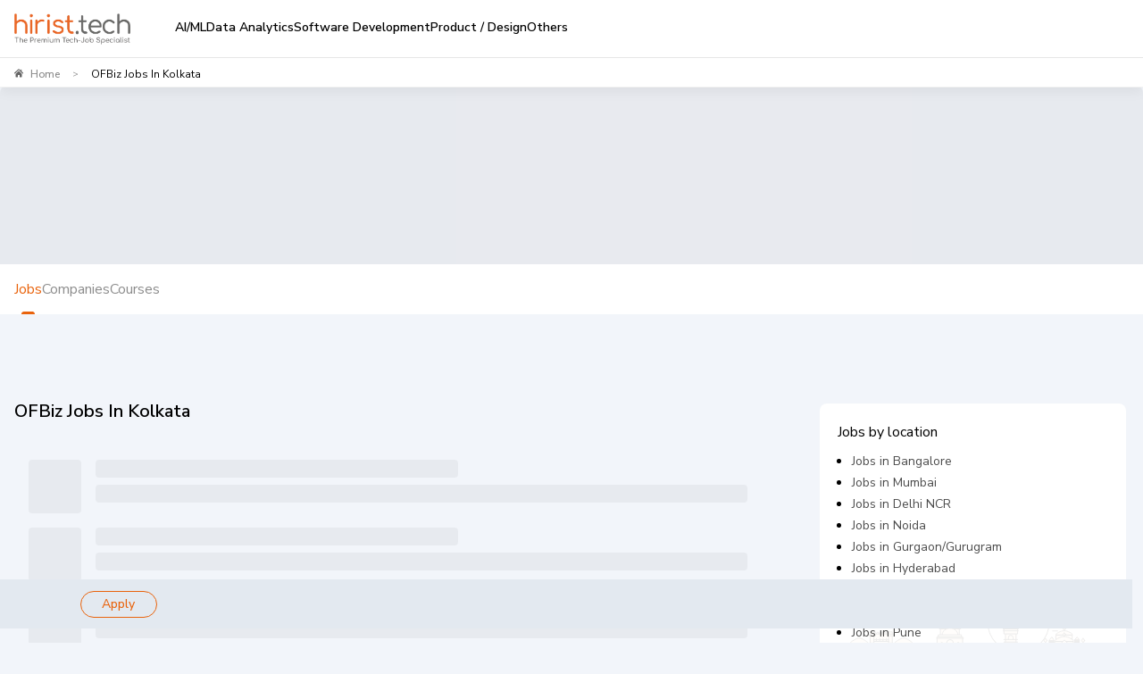

--- FILE ---
content_type: text/javascript
request_url: https://js-static.hirist.tech/production/3.0.6/_next/static/chunks/1195-71df902416333a1b.js
body_size: 28721
content:
"use strict";(self.webpackChunk_N_E=self.webpackChunk_N_E||[]).push([[1195],{64955:function(e,n,t){var o=t(52322),r=t(60520),i=t(59361),a=t(73597),s=t(62197),l=t(80422),d=t(95685);n.Z=function(){return(0,o.jsxs)(a.Z,{sx:{p:0,pt:2.5,bgcolor:"white",borderRadius:"8px",mb:3.75,backgroundImage:"url(https://job-static.hirist.com/V8/static/media/jobs-by-location-background.dc51eabc.svg)",backgroundRepeat:"no-repeat",backgroundPosition:"bottom"},children:[(0,o.jsx)(s.Z,{component:"h2",pl:2.5,children:"Jobs by location"}),(0,o.jsx)(l.Z,{sx:{listStyleType:"disc",pl:4.5,"& .MuiListItem-root":{display:"list-item"}},children:["Bangalore","Mumbai","Delhi NCR","Noida","Gurgaon/Gurugram","Hyderabad","Chennai","Coimbatore","Pune","Kolkata"].map(function(e,n){return(0,o.jsx)(d.ZP,{sx:{p:0},children:(0,o.jsxs)(r.rU,{sx:{p:0,fontSize:14,":hover":{cursor:"pointer"}},href:"".concat("https://www.hirist.tech","/it-jobs-in-").concat((0,i.bw)(e),"?source=jdLocationBlock"),target:"_blank",children:["Jobs in ",e]})},n)})})]})}},57883:function(e,n,t){t.d(n,{ZP:function(){return C},g5:function(){return j},cn:function(){return w}});var o=t(85333),r=t(52322),i=t(94449),a=t(62197),s=t(23119),l=t(78229),d=t(88646),c=t(38885),u=t(96138),p=t(55351),x=t(79427),h=function(){return(0,r.jsx)(r.Fragment,{children:"Oops! something went wrong, please try again"})},f=function(e){var n=e.children;return(0,r.jsx)(x.SV,{FallbackComponent:h,onError:function(e,n){},children:n})},m=t(81524),g=t(99491),v=t(89520),b=t(70503),y=t(27373),w=function(e,n){var t=arguments.length>2&&void 0!==arguments[2]?arguments[2]:"desktop";return null==e?void 0:e.map(function(e,o){return(null==e?void 0:e.item)&&o<e.item.length?(0,r.jsxs)(a.Z,{fontSize:n?12:10,color:n?"#898989":"secondary.main",fontWeight:500,children:[(null==e?void 0:e.name)==="Home"&&n&&(0,r.jsx)(g.E,{src:y.jhW,alt:"home-bread",width:10,height:10,style:{marginRight:"8px"}}),(0,r.jsx)(s.Z,{href:null==e?void 0:e.item,onClick:function(n){n.preventDefault(),(null==e?void 0:e.item)&&setTimeout(function(){return(0,v.Yo)(e.item,"_self")},0)},sx:{textDecoration:"none",color:n?"#898989":"secondary.main",":hover":{textDecoration:n?"underline":"none"}},children:"desktop"===t?null==e?void 0:e.name:(0,m.aS)(null==e?void 0:e.name,10)})]},"breadcrumb-layout-".concat(o)):(0,r.jsx)(a.Z,{fontSize:n?12:10,color:"secondary.main",sx:{overflowX:"hidden",overflowY:"hidden",textOverflow:"ellipsis",whiteSpace:"nowrap"},textTransform:"capitalize",children:"mobile"===t?(0,m.aS)(null==e?void 0:e.name,15):null==e?void 0:e.name},"breadcrumb-title-".concat(o))})},j=function(e){return null==e?void 0:e.map(function(n,t){if(null==n?void 0:n.name){var o,r={position:t+1,name:null==n?void 0:n.name};return(null==e?void 0:e.length)-1!==t&&(r.item="".concat("https://www.hirist.tech").concat(null==n?void 0:null===(o=n.item)||void 0===o?void 0:o.split("?")[0])),r}return n})},C=function(e){var n=e||{},t=n.children,s=n.breadcrumbElements,x=n.variant,h=((0,d.YN)(2560),(0,i.v9)(function(e){return e.app.page},i.wU)),m=w(s,!0,(0,i.v9)(function(e){return e.app.layout},i.wU).device),g=(0,o._)({background:x===c.r.VERSION_TWO?"#F2F5FA":"#fff",py:{xxs:s.length?6.9375:(null==h?void 0:h.indexOf(b.oG))>-1?6:7,md:("jobfeed"==h||null==h||h.indexOf(b.oG),8)},minHeight:(null==h?void 0:h.indexOf(b.Bh))>-1||(null==h?void 0:h.includes("registration-"))||(null==h?void 0:h.indexOf(b.OV))>-1||(null==h?void 0:h.indexOf(b.FU))>-1?"100vh":"58vh"},{px:0});return(0,r.jsx)(f,{children:(0,r.jsxs)(l.xu,{display:"flex",justifyContent:"center",sx:(0,o._)({},g,(null==h?void 0:h.indexOf(b.Bh))>-1||(null==h?void 0:h.indexOf(b.VH))>-1?{paddingBottom:"0px !important"}:{}),children:[(0,r.jsx)(function(){return(0,r.jsxs)(r.Fragment,{children:[(null==s?void 0:s.length)>0&&(0,r.jsx)(p.gR,{itemListElements:j(s)}),(null==s?void 0:s.length)>0&&(0,r.jsx)(l.xu,{sx:{borderBottom:"1px solid #f2f2f2",borderTop:"1px solid #e6e6e6",py:"9px",pr:"50px",pl:2,height:"34px",width:"100%",maxWidth:"1440px",zIndex:11,position:"fixed",background:"#fff",boxShadow:"0 4px 15px 0 rgba(0,0,0,.06)"},children:(0,r.jsx)(u.Z,{variant:c.r.VERSION_TWO,separator:(0,r.jsx)(a.Z,{fontSize:10,color:"#898989",mx:1.25,children:">"}),breadcrumbs:m})})]})},{}),(0,r.jsxs)(l.xu,{maxWidth:1440,width:"100%",children:[!1,t]})]})})}},91195:function(e,n,t){t.d(n,{uD:function(){return eZ},zn:function(){return o.Z},UI:function(){return eP},bN:function(){return i.ZP},Ut:function(){return r.U}});var o=t(15072),r=t(25488),i=t(57883),a=t(81862),s=t(87612),l=t(85333),d=t(6692),c=t(2281),u=t(89290),p=t(8226),x=t(5163),h=t(52322),f=t(42732),m=t(35196),g=t(79857),v=t.n(g),b=t(12436),y=t.n(b),w=t(25237),j=t.n(w),C=t(5632),S=t(2784),k=t(94449),I=t(27227),_=t(31816),Z=t(46124),E=t(91961),P=t(27373),O=t(85915),D=t(70525),L=t(40451),N=t(88646),T=t(99491),z=t(79204),R=t(73597),W=t(41075),F=t(23119),A=t(21647),M=t(91746),U=t(6874),q=function(){var e,n,t,o,r=(0,u._)((0,S.useState)(Array),2),i=r[0],a=r[1],s=null===(e=(0,k.v9)(function(e){return e.app.context.navigation.actualCategory},k.wU))||void 0===e?void 0:e.toString(),l=(0,k.v9)(function(e){return e.app.context.navigation.tag},k.wU),d=(0,I.Z)(),c=d.page,x=d.ads,f=x.showCase.slot,m=x.jobfeedShowCase.slot,g=function(){var e=i[0];(0,Z.Xf)("companyBannerClick","click",{ref:(0,Z.kj)("ref")||"",categoryID:"category"===c?s:void 0,tagID:"tag"===c?l:void 0,page:(0,Z.uW)(),sessionUsername:sessionStorage.getItem("userId")||"",companyID:(null==e?void 0:e.companyId)||(0,Z.Sn)(null==e?void 0:e.link)||"",companyName:(null==e?void 0:e.title)||(0,Z.I_)(null==e?void 0:e.link)||""})};(0,S.useEffect)(function(){if(null==i?void 0:i.length){var e=i[0];(0,Z.Xf)("companyBannerView","view",{ref:(0,Z.kj)("ref")||"",categoryID:"category"===c?s:void 0,tagID:"tag"===c?l:void 0,page:(0,Z.uW)(),sessionUsername:sessionStorage.getItem("userId")||"",companyID:(null==e?void 0:e.companyId)||(0,Z.Sn)(null==e?void 0:e.link)||"",companyName:(null==e?void 0:e.title)||(0,Z.I_)(null==e?void 0:e.link)||""})}},[i]);var v=null==c?void 0:c.match(/^([a-z0-9-&]+)-jobs(?:-in-([a-z]+))?$/);(0,M.Z)("jobfeed"===c||v?m:f,a,"jobfeed"===c||v?{}:{categoryIds:parseInt(null!=s?s:"0")>0?s:5},!1);var b=(0,U.YN)("md");return(0,h.jsx)(R.Z,{sx:{width:"100%",minHeight:{xxs:160,md:200},height:{xxs:160,md:200},overflow:"hidden",position:"relative"},children:(null==i?void 0:i.length)>0?(0,h.jsxs)(h.Fragment,{children:[" ",(0,h.jsx)(W.ZP,{container:!0,sx:{minHeight:{xxs:160,md:200},height:{xxs:160,md:240},flexWrap:"nowrap",justifyContent:"center"},children:(0,h.jsx)("a",{onClick:function(e){e.preventDefault(),setTimeout(function(){var e;g(),(0,Z.Yo)((null===(e=i[0])||void 0===e?void 0:e.link)||"/","_blank")},0)},href:null===(n=i[0])||void 0===n?void 0:n.link,target:"__blank",style:{textDecoration:"none",display:"flex",width:"100%"},children:null==i?void 0:i.map(function(e,n){return(0,h.jsx)(W.ZP,{item:!0,sx:{flexShrink:0,overflow:"hidden",width:{xxs:"100%",md:"".concat(100/i.length,"%")},px:"1px"},children:(0,h.jsx)(R.Z,{sx:{overflow:"hidden",width:"100%",height:"100%"},children:(0,h.jsx)(R.Z,{component:T.E,src:null==e?void 0:e.imageUrl,alt:"Office ".concat(n+1),loading:"lazy",sx:{width:"100%",overflow:"hidden",height:"100%",objectFit:"cover",transition:"transform 0.3s ease-in-out",cursor:"pointer","&:hover":{transform:"scale(1.05) !important;",transition:"-ms-transform 450ms cubic-bezier(0.645, 0.045, 0.355, 1) 0s, -webkit-transform 450ms cubic-bezier(0.645, 0.045, 0.355, 1) 0s, transform 450ms cubic-bezier(0.645, 0.045, 0.355, 1) 0s !important;"}}})})},n)})})}),(0,h.jsxs)(R.Z,{display:{xxs:"flex",md:"grid"},sx:{position:{xxs:"relative",md:"absolute"},bottom:{xxs:98,md:22},right:{xxs:22,md:20},textAlign:"center",justifyContent:{xxs:"space-between",md:"center"},alignItems:"end"},children:[(0,h.jsx)(T.E,{src:(null===(t=i[0])||void 0===t?void 0:t.companyLogo)||"",alt:"showcase_company",width:b?112:80,height:b?112:80,style:{marginLeft:b?20:45,maxWidth:b?112:80,maxHeight:b?112:80,position:"relative",objectFit:"contain"}}),(0,h.jsx)(F.Z,{onClick:function(e){e.preventDefault(),setTimeout(function(){var e;g(),(0,Z.Yo)((null===(e=i[0])||void 0===e?void 0:e.link)||"/","_blank")},0)},href:null===(o=i[0])||void 0===o?void 0:o.link,target:"_blank",sx:{color:"#000",height:{xxs:"28px",md:"auto"},textTransform:"none",p:{xxs:"6px 13px 11px",md:"11px 13px"},borderRadius:1,fontSize:12,mt:{xxs:0,md:1.5},fontWeight:500,backgroundColor:"#fff",boxShadow:"0 4px 11px 0 rgba(0,0,0,.39)",transition:"all .3s",textDecoration:"none",":hover":{boxShadow:"none"},cursor:"pointer"},children:"VISIT COMPANY PAGE"})]})]}):(0,h.jsx)(W.ZP,{container:!0,sx:{minHeight:{xxs:160,md:220},height:{xxs:120,md:220},flexWrap:"nowrap",justifyContent:"center",gap:.5},children:(0,p._)(Array(b?3:1)).map(function(e,n){return(0,h.jsx)(A.Z,{variant:"rounded",width:"100%",height:"100%",sx:{borderRadius:2}},"skele_".concat(n))})})})},J=t(89520),B=t(29932),Y=t(45847),V=t.n(Y),H=function(){var e=(0,k.v9)(function(e){return e.auth}),n=e.userId,t=e.authInfo.token;return(0,h.jsxs)(h.Fragment,{children:[(0,h.jsx)(R.Z,{id:"company-story-feed",display:{xxs:"none",md:"block"},sx:{mt:{md:-2,xxs:0}}}),t&&(0,h.jsx)(V(),{id:"".concat("hirist","-story-feed"),dangerouslySetInnerHTML:{__html:"\n              const gaLabel = 'Origin=jobfeed, UserId=".concat(n,", Device=Web';\n\n              // TEMPORARY EVENT TO HANDLE GAQ UNDEFINED ERROR \n              // TODO: Remove after implementing Google Analytics\n\n              const _gaq = { push: ([...args]) => console.log('GAQ', args) };\n              const config = {\n                domain: '").concat("hirist.tech","',\n                authToken: '").concat(t,"',\n                gaEventCbs: {\n                  view: (storyData) => {\n                    _gaq.push([\n                      '_trackEvent',\n                      'WebStoriesIimjobs',\n                      'jsViewsWebStories',\n                      gaLabel,\n                    ]);\n                    window?.tracking?.doTracking({\n                      uba: { \n                        eventName: 'storiesView', \n                        keyNames: {\n                          page: 'Jobfeed',\n                          actionSrc: 'normal',\n                          actionType: 'view',\n                          sessionUsername: sessionStorage.getItem('userId') || '',\n                          ref: new URL(window.location.href).searchParams.get('ref') || '',\n                          storyId: storyData?.id || \"\",\n                          companyID: storyData.header?.companyId || \"\",\n                          companyName: storyData.header?.heading || \"\",\n                        }\n                      },\n                    });\n                  },\n                  swipeup: (storyData) => {\n                    _gaq.push([\n                      '_trackEvent',\n                      'WebStoriesIimjobs',\n                      'jsClickCtaWebStories',\n                      gaLabel,\n                    ]);\n                    window?.tracking?.doTracking({\n                      uba: { \n                        eventName: 'storiesClick', \n                        keyNames: {\n                          page: 'Jobfeed',\n                          actionSrc: 'normal',\n                          actionType: 'click',\n                          sessionUsername: sessionStorage.getItem('userId') || '',\n                          ref: new URL(window.location.href).searchParams.get('ref') || '',\n                          companyID: storyData?.companyId || \"\",\n                          companyName: storyData?.companyName || \"\",\n                          storyID: storyData?.storyId || \"\",\n                          clickType: \"SwipeUp\",\n                        }\n                      },\n                    });\n                  },\n                  title: () => {\n                    _gaq.push([\n                      '_trackEvent',\n                      'WebStoriesIimjobs',\n                      'jsClickCompanyNameWebStories',\n                      gaLabel,\n                    ]);\n                  },\n                  clap: (storyData) => {\n                    _gaq.push([\n                      '_trackEvent',\n                      'WebStoriesIimjobs',\n                      'jsClickClapWebStories',\n                      gaLabel,\n                    ]);\n                    window?.tracking?.doTracking({\n                      uba: { \n                        eventName: 'storiesClick', \n                        keyNames: {\n                          page: 'Jobfeed',\n                          actionSrc: 'normal',\n                          actionType: 'click',\n                          sessionUsername: sessionStorage.getItem('userId') || '',\n                          ref: new URL(window.location.href).searchParams.get('ref') || '',\n                          clickType: \"Clap\",\n                          companyID: storyData?.companyId || \"\",\n                          companyName: storyData?.companyName || \"\",\n                          storyID: storyData?.storyId || \"\",\n                        }\n                      },\n                    });\n                  }\n                }\n              };\n              console.log('Loaded the story feed');\n              if (typeof window !== 'undefined') {\n                window.storyFeedPlugin?.storyFeedPluginInit(config);\n              }\n              ")}})]})},G=t(70503),$=t(59361),Q=t(19034),K=t.n(Q),X=t(58841),ee=t(47790),en=t(68282),et=t(81648),eo=t(65992),er=t(62197),ei=t(92096),ea=t(81524),es=t(93331),el=t(18149),ed=t.n(el),ec=t(22156),eu=t(64955),ep=t(81066),ex=t(33975),eh=function(){var e,n,t,o=(0,u._)((0,S.useState)(null),2),r=o[0],i=o[1],s=(0,k.v9)(function(e){return e.app.page},k.wU),l=new Date().getDate()%3+1,d=(0,I.Z)(),c=d.ads.hiristDownloadBanner,p=d.gaEvents.downloadApp,f={TOP:null==c?void 0:null===(e=c[0])||void 0===e?void 0:e.slot,MIDDLE:null==c?void 0:null===(n=c[1])||void 0===n?void 0:n.slot,BOTTOM:null==c?void 0:null===(t=c[2])||void 0===t?void 0:t.slot};(0,S.useEffect)(function(){var e;(e=(0,a._)(function(){return(0,x.Jh)(this,function(e){switch(e.label){case 0:return[4,(0,ex.L)(s,f,p)];case 1:return i(e.sent()),[2]}})}),function(){return e.apply(this,arguments)})()},[]);var m=function(e){(0,Z.mG)(p.click,{event_category:p.eventCategory,Origin:s,UserId:sessionStorage.getItem("userId")||"NA",Device:sessionStorage.getItem("device")||"desktop",Device_Type:sessionStorage.getItem("deviceType")||"web",Status:sessionStorage.getItem("status")||"LoggedOut",Text:"Banner ".concat(l)}),(0,Z.Yo)(e)};return r&&(0,h.jsx)(R.Z,{sx:{display:"flex",justifyContent:"center",position:"fixed",bottom:"27px",width:"92%",zIndex:12,height:"42px"},children:(0,h.jsx)(ep.Z,{sx:{fontSize:"12px",fontWeight:"800",px:"17px",py:"13px",lineHeight:"1.4",height:"42px",backgroundColor:"#fff3ef",borderRadius:"21px",border:"1px solid primary.main",color:"primary.main","&:hover":{backgroundColor:"#fff3ef"}},variant:"outlined",size:"small",onClick:function(){m(r.redirectLink)},children:r.label})})},ef=t(91636),em=t(58154),eg=t(25125),ev=t(34406),eb=function(e,n,t){var o;return(o={},(0,s._)(o,G.En,function(){var e,o;return t((0,z.uf)((0,d._)((0,l._)({userId:null==n?void 0:n.userId,pageNo:null==n?void 0:n.page,minexp:null==n?void 0:n.minexp,maxexp:null==n?void 0:n.maxexp,catId:null==n?void 0:n.catOrTagId},n.param),{loc:(null==n?void 0:null===(e=n.param)||void 0===e?void 0:e.loc)?null==n?void 0:null===(o=n.param)||void 0===o?void 0:o.loc.join(","):null})))}),(0,s._)(o,G.Kg,function(){var e,o;return t((0,z.kG)((0,d._)((0,l._)({userId:null==n?void 0:n.userId,pageNo:null==n?void 0:n.page,minexp:null==n?void 0:n.minexp,maxexp:null==n?void 0:n.maxexp,query:null==n?void 0:n.catOrTagId},n.param),{loc:(null==n?void 0:null===(e=n.param)||void 0===e?void 0:e.loc)?null==n?void 0:null===(o=n.param)||void 0===o?void 0:o.loc.join(","):null})))}),(0,s._)(o,G.mo,function(){var e,o;return t((0,z.qQ)((0,l._)((0,d._)((0,l._)({userId:null==n?void 0:n.userId,pageNo:null==n?void 0:n.page,minexp:null==n?void 0:n.minexp,maxexp:null==n?void 0:n.maxexp,query:null==n?void 0:n.catOrTagId},n.param),{loc:(null==n?void 0:null===(e=n.param)||void 0===e?void 0:e.loc)?null==n?void 0:null===(o=n.param)||void 0===o?void 0:o.loc.join(","):null}),(null==n?void 0:n.searchType)&&{searchType:n.searchType})))}),(0,s._)(o,G.PJ,function(){var e,o;return t((0,z.qy)((0,d._)((0,l._)({userId:null==n?void 0:n.userId,pageNo:null==n?void 0:n.page,minexp:null==n?void 0:n.minexp,maxexp:null==n?void 0:n.maxexp},n.param),{loc:(null==n?void 0:null===(e=n.param)||void 0===e?void 0:e.loc)?null==n?void 0:null===(o=n.param)||void 0===o?void 0:o.loc.join(","):null})))}),(0,s._)(o,G.ez,(0,a._)(function(){var e,o,r;return(0,x.Jh)(this,function(i){return[2,t((0,z.Jp)((0,d._)((0,l._)({},n.param),{userId:null===(e=n)||void 0===e?void 0:e.userId,id:null===(o=n)||void 0===o?void 0:o.catOrTagId,type:null===(r=n)||void 0===r?void 0:r.type})))]})})),(0,s._)(o,G.n9,function(){var e,o;return t((0,z.fe)((0,d._)((0,l._)({userId:null==n?void 0:n.userId,pageNo:null==n?void 0:n.page,minexp:null==n?void 0:n.minexp,maxexp:null==n?void 0:n.maxexp,recruiterId:null==n?void 0:n.catOrTagId},n.param),{loc:(null==n?void 0:null===(e=n.param)||void 0===e?void 0:e.loc)?null==n?void 0:null===(o=n.param)||void 0===o?void 0:o.loc.join(","):null})))}),o)[e]()},ey=j()(function(){return t.e(6043).then(t.bind(t,46043))},{loadableGenerated:{webpack:function(){return[46043]}},ssr:!1}),ew=j()(function(){return t.e(6184).then(t.bind(t,96184))},{loadableGenerated:{webpack:function(){return[96184]}},loading:function(){return(0,h.jsx)(O.Z,{})}}),ej=j()(function(){return Promise.all([t.e(984),t.e(5742)]).then(t.bind(t,11731))},{loadableGenerated:{webpack:function(){return[11731]}},ssr:!1}),eC=(j()(function(){return Promise.all([t.e(8412),t.e(2731)]).then(t.bind(t,76874))},{loadableGenerated:{webpack:function(){return[76874]}},loading:function(){return(0,h.jsx)(O.Z,{})},ssr:!1}),(0,S.memo)(j()(function(){return Promise.resolve().then(t.bind(t,33996))},{loadableGenerated:{webpack:function(){return[33996]}},ssr:!1}))),eS=(0,S.memo)(j()(function(){return t.e(4944).then(t.bind(t,44944))},{loadableGenerated:{webpack:function(){return[44944]}},loading:function(){return(0,h.jsx)(O.Z,{})}})),ek=j()(function(){return Promise.resolve().then(t.bind(t,21279))},{loadableGenerated:{webpack:function(){return[21279]}},loading:function(){return(0,h.jsx)(O.Z,{})},ssr:!1}),eI=(j()(function(){return Promise.resolve().then(t.bind(t,94775))},{loadableGenerated:{webpack:function(){return[94775]}},loading:function(){return(0,h.jsx)(O.Z,{})},ssr:!1}),j()(function(){return Promise.resolve().then(t.bind(t,58402))},{loadableGenerated:{webpack:function(){return[58402]}},loading:function(){return(0,h.jsx)(O.Z,{})},ssr:!1})),e_=(0,eo.ZP)(F.Z)(function(e){var n=e.theme;return{textDecoration:"none",color:n.palette.text.primary,transition:"ease 0.3s",position:"relative","&:hover":{color:n.palette.primary.main,cursor:"pointer"},"&.active":{color:n.palette.primary.main,p:{":before":{content:'""',position:"absolute",width:"50%",height:"3px",backgroundColor:n.palette.primary.main,bottom:0,left:"25%",borderTopLeftRadius:n.spacing(.5),borderTopRightRadius:n.spacing(.5)}}},p:{paddingTop:n.spacing(2),paddingBottom:n.spacing(2)}}}),eZ=function(e){var n,t,o,i,s,g,b,w,j,O,R,W,M,U,Y,V=e.jobFeedType,Q=e.catOrTagId,eo=e.showProfileCard,el=e.showFeatured,ep=e.showLearning,ex=e.calledType,eZ=e.variant,eE=void 0===eZ?D.r.VERSION_TWO:eZ,eP=e.feedOnly,eO=void 0!==eP&&eP,eD=e.showLearningCenterCTA,eL=e.preFilters,eN=e.setPageNumber,eT=e.onFiltersChange,ez=e.showFeaturedInstitute,eR=e.showRolesAtLeadingBrands,eW=e.showPlatinumPartners,eF=e.showLearnGrow,eA=e.showSalesEvent,eM=e.nearByCitiesJobs,eU=e.extractedParams,eq=e.searchType,eJ=(0,c._)(e,["jobFeedType","catOrTagId","showProfileCard","showFeatured","showLearning","calledType","variant","feedOnly","showLearningCenterCTA","preFilters","setPageNumber","onFiltersChange","showFeaturedInstitute","showRolesAtLeadingBrands","showPlatinumPartners","showLearnGrow","showSalesEvent","nearByCitiesJobs","extractedParams","searchType"]),eB=(0,k.I0)(),eY=(0,C.useRouter)(),eV=eY.asPath.startsWith("/ai-search"),eH=(0,u._)((0,S.useState)(!1),2),eG=eH[0],e$=eH[1],eQ=(0,u._)((0,S.useState)(eJ.catOrTagTitle),2),eK=eQ[0],eX=eQ[1],e0=(0,u._)((0,S.useState)(!1),2),e1=e0[0],e2=e0[1],e5=(0,u._)((0,S.useState)(eL.page+1),2),e3=e5[0],e4=e5[1],e9={page:0,concat:!1},e6=(0,u._)((0,S.useState)(!1),2),e8=e6[0],e7=e6[1],ne=(0,u._)((0,S.useState)(eM),2),nn=ne[0],nt=ne[1],no=(0,I.Z)(),nr=(0,S.useMemo)(function(){var e=!1;if(!eL)return eL;for(var n in eL)if(eL[n]&&!["page","query"].includes(n)){e=!0;break}return e},[eL]),ni=no.jobfeed,na=ni.singleWidget,ns=ni.mulWidget,nl=no.premiumProducts,nd=nl.earlyApplicant,nc=nl.resumeBuilder,nu=no.proMembership.userProfileWidget,np=(0,N.YN)("sm"),nx=(0,N.YN)("md"),nh={};try{V!==G.mo&&(nh=(0,J.Ji)(V))}catch(e){}var nf=function(e,n){var t=window.location.href,o="",r="";return(null==n?void 0:n.personalDetails)||(o="".concat(o,"&pd=pd"),r="/registration/addPersonalDetails?profiletype=1".concat(o,"&has=1")),(null==n?void 0:n.educationDetails)||r||(o="".concat(o,"&ed=ed"),r="/registration/addEducationalDetails?profiletype=1".concat(o,"&has=1")),(null==n?void 0:n.resumeAttached)||r||(o="".concat(o,"&ur=ur"),r="/registration/addPersonalDetails?profiletype=1".concat(o,"&has=1")),(null==n?void 0:n.professionalDetails)||(null==e?void 0:e.experienceStatus)===1||r||(o="".concat(o,"&pro=pro"),r="/registration/addWorkExperience?profiletype=1".concat(o)),r&&(r="".concat(r,"&redirectto=").concat(t)),r},nm=(n=(0,a._)(function(e,n,t,o){var r,i,a,s,l,d,c,u,p,h;return(0,x.Jh)(this,function(x){switch(x.label){case 0:if(x.trys.push([0,2,,3]),(null===(r=a=nf(n,t))||void 0===r?void 0:r.length)>0)return localStorage.removeItem("applyJobIdsPostLogIn"),(s=(0,J.$X)())&&(l=tx.includes("?")?"&":"?",a+="".concat(l,"pref=").concat(encodeURIComponent(s))),window.location.href=a,[2];return[4,_.IB.applyToMultipleJobs(e,{coverLetter:null===(i=n)||void 0===i?void 0:i.coverLetterId,jobId:""},o)];case 1:if(Array.isArray(d=x.sent())&&d.every(function(e){return!1===e.success}))return localStorage.removeItem("applyJobIdsPostLogIn"),window.location.reload(),[2];return c=e.length,localStorage.getItem("applyJobIdsPostLogIn")?(u="".concat("https://www.hirist.tech","/job/applied?jobId=").concat(e[0],"&ref=multiapp&count=").concat(c,"&pref=jf"),p=(0,J.$X)(),localStorage.removeItem("applyJobIdsPostLogIn"),p&&(h=u.includes("?")?"&":"?",u+="".concat(h,"pref=").concat(encodeURIComponent(p))),window.location.href=u):(0,J.Yo)("".concat("https://www.hirist.tech","/job/applied?jobId=").concat(e[0],"&ref=multiapp&count=").concat(c,"&pref=jf")),localStorage.removeItem("applyJobIdsPostLogIn"),[3,3];case 2:return console.error(x.sent()),window.location.reload(),[3,3];case 3:return[2]}})}),function(e,t,o,r){return n.apply(this,arguments)}),ng=(0,u._)((0,S.useState)(eL?(0,d._)((0,l._)({},nh,eL),{minexp:eL.minexp||nh.minexp,maxexp:eL.maxexp||nh.maxexp}):e9),2),nv=ng[0],nb=ng[1],ny=(0,u._)((0,S.useState)([]),2),nw=ny[0],nj=ny[1],nC=(0,k.v9)(function(e){return e.auth},k.wU),nS=nC.isLoggedIn,nk=nC.userId,nI=(0,$.Si)([null==nv?void 0:nv.loc])||"Cities";(0,S.useEffect)(function(){if(("category"==ex||"tag"==ex)&&nH==G.ez){var e;(e=(0,a._)(function(){var e,n,t,o,r,i,a,s;return(0,x.Jh)(this,function(d){switch(d.label){case 0:return e7(!0),[4,_.z2.getNearByCityJobs((0,l._)({userId:nk,minexp:null===(e=nv)||void 0===e?void 0:e.minexp,maxexp:null===(n=nv)||void 0===n?void 0:n.maxexp,loc:(null===(o=nv)||void 0===o?void 0:null===(t=o.loc)||void 0===t?void 0:t.length)?null===(i=nv)||void 0===i?void 0:null===(r=i.loc)||void 0===r?void 0:r.join(","):(null===(a=nv)||void 0===a?void 0:a.loc)||null},"category"==ex?{catId:Q}:{query:Q}))];case 1:return nt({hasMore:!1,jobs:null===(s=d.sent())||void 0===s?void 0:s.data}),e7(!1),[2]}})}),function(){return e.apply(this,arguments)})()}},[nv]);var n_=(0,k.v9)(function(e){return e.user}),nZ=n_.profile,nE=nZ.subscriptions,nP=nZ.proMembership,nO=nZ.settings,nD=nZ.tags,nL=nZ.id,nN=nZ.showSpotLight,nT=n_.completeness.profileStatus,nz=n_.interviewSlots,nR=(0,k.v9)(function(e){return e.app.layout},k.wU),nW=nR.searchOverlay,nF=nR.enableLoginPopup,nA=(0,k.v9)(function(e){return e.app.context.isCrawlerBot},k.wU),nM=(0,k.v9)(function(e){return e.job}),nU=nM.jobfeed,nq=nM.isLoading,nJ=nM.loadMoreEnabled,nB=nM.isFilterLoaded,nY=nM.totalJobs,nV=(0,S.useMemo)(function(){return!!np||null==nT||!nT.resumeAttached},[np,null==nT?void 0:nT.resumeAttached]),nH=(0,k.v9)(function(e){return e.app.page},k.wU),nG=(0,S.useMemo)(function(){var e,n=!1;for(var t in nv)if(nv[t]&&!["page","sort","userId","catOrTagId","concat"].includes(t)&&(null===(e=nv[t])||void 0===e?void 0:e.length)&&!nv[t].includes(0)){n=!0;break}return"search"===nH&&!n||n},[nv]),n$=(0,S.useCallback)((0,a._)(function(){var e,n;return(0,x.Jh)(this,function(t){switch(t.label){case 0:return eB({type:"job/jobFeed/set_jobfeed_loading",payload:{isLoading:!0,loadingSource:"jobfeedLoading"}}),[4,eb(V,{maxexp:0,userId:nk,type:ex,catOrTagId:Q,param:nv,searchType:eq},eB)];case 1:return n=t.sent(),eB({type:"job/jobFeed/set_jobfeed_loading",payload:{isLoading:!1,loadingSource:"jobfeedLoading"}}),eB({type:"job/jobFeed/set_filter_applied",payload:{isFilterApplied:!1}}),((null===(e=n)||void 0===e?void 0:e.error)||V===G.En&&"-1"===Q&&!nG)&&eB({type:"job/jobFeed/set_jobfeed_filter_loaded",payload:!1}),[2]}})}),[0,0,nv,nk,Q,V,ex,eB]),nQ=(0,k.v9)(function(e){return e.job});(0,S.useEffect)(function(){[G.En,G.Kg,G.mo,G.ez,G.n9].includes(V)&&nv.page>=0&&n$(),V===G.PJ&&nv.page>=0&&n$()},[nv,Q]),(0,S.useEffect)(function(){eB((0,z.EV)()),(nr&&![G.ez,G.En,G.Kg].includes(V)||V===G.mo)&&eB({type:"job/jobFeed/set_jobfeed_filter_loaded",payload:!0})},[]);var nK=y()(function(e){var n=e+((null==eL?void 0:eL.page)||e9.page);n<=1?(e4(0),(0,ea.BT)({page:null}),eN&&eN(1)):(e4(n),(0,ea.BT)({page:n}),eN&&eN(n))},250,{leading:!0}),nX=(0,k.v9)(function(e){return e.app.layout},k.wU).device;(0,S.useEffect)(function(){"1"==(0,m.getCookie)("2faEmailAction",{domain:"true"===ev.env.NEXT_PUBLIC_TRAIL?"localhost":".hirist.tech"})&&e2(!0)},[]);var n0=function(e){var n,t=arguments.length>1&&void 0!==arguments[1]&&arguments[1],o=e.experience,r=e.locationLabels,i=(0,c._)(e,["experience","locationLabels"]),a=null!==(x=G.MN[parseInt(o)-1])&&void 0!==x?x:{minexp:0,maxexp:0},s=(null==r?void 0:r.replace(/ /g,"-"))||"",u=(0,l._)((0,d._)((0,l._)((0,d._)((0,l._)({},e9),{userId:nk,catOrTagId:Q}),i),{sort:null===(p=i.sort)||void 0===p?void 0:p.join(",")}),a);if((null==u?void 0:u.loc)||V!==G.ez||(u.loc=eL.loc),eV||!ed()(u,nv)){eB({type:"job/jobFeed/set_filter_applied",payload:{isFilterApplied:!0}}),nb(u);var p,x,h={loc:u.loc,minexp:u.minexp,maxexp:u.maxexp,duration:null===(f=u.posting)||void 0===f?void 0:f[0],industry:u.industry};if(null==eT||eT(h),V===G.mo){var f,m,g=t?{minexp:0,maxexp:0}:a,b=i.query,y=(0,c._)(i,["query"]);t&&(y.posting="");var w=b||Q;eV||(eY.replace({pathname:(null==i?void 0:i.query)?"".concat(G.AI,"/").concat(v()(null==w?void 0:w.toLowerCase().replace("&","")),"-jobs"):eY.pathname,query:(0,d._)((0,l._)({},eY.query,g,y),{loc:s})},void 0,{shallow:!0}),(0,ea.BT)((0,d._)((0,l._)({},g,i),{loc:s,sort:(null==e?void 0:e.sort)||null})))}else eV||(0,ea.BT)((0,d._)((0,l._)({},a,i),{loc:s,sort:(null==e?void 0:e.sort)||null}));eB({type:"job/jobFeed/set_jobfeed_filter_loaded",payload:!t}),(0,Z.mG)("jsclickJobFilter",(0,l._)({pagename:V},e)),(0,Z.Xf)("filterJobListingClick","click",{pageName:V,page:V,categoryID:Number(Q),tagID:Number(Q),filterExp:JSON.stringify(a),filterLocation:Array.isArray(e.loc)?e.loc.join(","):e.loc,filterIndustry:Array.isArray(null==e?void 0:e.industry)?null==e?void 0:null===(m=e.industry)||void 0===m?void 0:m.join(","):null==e?void 0:e.industry,sessionUsername:sessionStorage.getItem("userId")||""})}V===G.mo&&eX("Search for - ".concat(null!==(n=e.query)&&void 0!==n?n:nv.query||""))};(0,S.useEffect)(function(){var e,n={},t={};try{t=(0,J.Ji)(V),V===G.mo&&(t={}),n=(0,l._)({},t,eY.query),(0,J.WR)(V,{minexp:n.minexp,maxexp:n.maxexp})}catch(e){}var o=n.loc,r=n.sort,i=n.minexp,a=n.maxexp,s=n.posting,d=n.page,c=n.industry,u=(0,ea.w3)(o),p=null==c?void 0:c.split(","),x=u?null==u?void 0:null===(e=u.split(","))||void 0===e?void 0:e.map(function(e){return parseInt(e)}):null,h=G.MN.map(function(e){return"".concat(e.minexp,"-").concat(e.maxexp)}).indexOf("".concat(i,"-").concat(a));h=h>-1?[h+1]:null;var f={loc:x,sort:r?[r]:null,page:parseInt(d)||0,experience:h,industry:p};V===G.mo&&(f.query=eL.query),s&&(f.posting=[parseInt(s)]),eB({type:"job/jobFeed/set_filters",payload:{filters:f,options:{showSort:V===G.PJ}}});var m=Object.assign({},f);null==m||delete m.page,null==m||delete m.sort,Object.values(m).every(function(e){return!e})||eB({type:"job/jobFeed/set_jobfeed_filter_loaded",payload:!0})},[]),(0,S.useEffect)(function(){nk&&V===G.PJ&&(0,a._)(function(){return(0,x.Jh)(this,function(e){switch(e.label){case 0:return[4,_.Kp.invites("invites")];case 1:return eB({type:"User/set_user_interviewslots",payload:e.sent()}),[2]}})})()},[nk,V]);var n1=[];nN&&n1.push({title:"Spotlight"}),(null==nP?void 0:nP.isValid)&&n1.push({title:"Pro Membership",actionLabel:"Valid till ".concat(K()().add(null==nP?void 0:nP.daysLeft,"day").format("DD MMM YYYY")),actionUrl:(0,$.jg)("jf","123",null==nu?void 0:nu.refCode,null==nu?void 0:nu.refFeature)}),(null==nE?void 0:null===(o=nE.earlyApplicant)||void 0===o?void 0:o.isValid)&&(null==nd?void 0:nd.enabled)&&n1.push({title:"Early Applicant",actionLabel:"Valid till ".concat(K()(null==nE?void 0:null===(R=nE.earlyApplicant)||void 0===R?void 0:R.validUpTo,"DD-MM-YYYY").format("DD MMM YYYY")),actionUrl:(0,$.NG)(null==nd?void 0:nd.redirectUrl)}),(null==nE?void 0:null===(i=nE.resumeBuilder)||void 0===i?void 0:i.isValid)&&(null==nc?void 0:nc.enabled)&&n1.push({title:"Resume Builder",actionLabel:"Valid till ".concat(K()(null==nE?void 0:null===(W=nE.resumeBuilder)||void 0===W?void 0:W.validUpTo,"DD-MM-YYYY").format("DD MMM YYYY")),actionUrl:(0,$.NG)(null==nc?void 0:nc.redirectUrl)});var n2=null==ns?void 0:null===(s=ns.content)||void 0===s?void 0:s.filter(function(e){var n;return(null==e?void 0:e.tag)!=="earlyapplicant"||null==nd||!nd.enabled||null==nE||null===(n=nE.earlyApplicant)||void 0===n||!n.isValid});"number"==typeof(null==nz?void 0:nz.count)&&nz.count>0&&(null==nz?void 0:null===(g=nz.slots)||void 0===g?void 0:g.length)&&(null==na?void 0:null===(M=na.content[0])||void 0===M?void 0:M.actionUrl)&&(na.content[0].actionUrl=1==nz.count?(0,E.$)((0,$.NG)("/cal/pick-date/".concat((null===(U=nz.slots[0])||void 0===U?void 0:U.calId)||"","/").concat(nz.slots[0].id||"")),"WEB_SIDEBAR","normal"):(0,E.$)((0,$.NG)(null==na?void 0:null===(Y=na.content[0])||void 0===Y?void 0:Y.actionUrl),"WEB_SIDEBAR","normal"));var n5=(t=(0,a._)(function(){var e,n,t,o,r,i,a,s,l;return(0,x.Jh)(this,function(d){switch(d.label){case 0:if(!(0,$.o6)())return[3,5];if(!localStorage.getItem("applyJobIdsPostLogIn"))return[3,4];return[4,_.W4.profile("profile")];case 1:if(!(e=d.sent().profile)||(o=null===(n=(0,Z.C_)(e))||void 0===n?void 0:n.completeness,!((null===(t=r=localStorage.getItem("applyJobIdsPostLogIn")||"")||void 0===t?void 0:t.length)>0)))return[3,3];a=[],s=[];try{l=JSON.parse(r),Array.isArray(l)?(a=l.map(function(e){return e.id}),s=l.map(function(e){return e.refCode})):a=r.split(",")}catch(e){a=r.split(",")}return[4,nm(a,e,null===(i=o)||void 0===i?void 0:i.profileStatus,s.length>0?s:void 0)];case 2:d.sent(),d.label=3;case 3:return[3,5];case 4:window.location.reload(),d.label=5;case 5:return[2]}})}),function(){return t.apply(this,arguments)}),n3=function(){(0,m.deleteCookie)("2faEmailAction",{domain:"true"===ev.env.NEXT_PUBLIC_TRAIL?"localhost":".hirist.tech"})},n4=function(e){(0,J.Yo)((0,$.NG)(e),"_self")},n9=(0,u._)((0,S.useState)(!1),2),n6=n9[0],n8=n9[1];(0,S.useEffect)(function(){n8(!0)},[]);var n7="Courses"==V||"Companies"==V?V:eK.includes("Jobs")||eK.includes("jobs")?V==G.n9?"Jobs Posted":eK:"".concat(eK," Jobs"),te=function(e,n,t){(0,Z.mG)("".concat(n,"_").concat(t),{event_category:"".concat(e),Origin:nH,UserId:sessionStorage.getItem("userId")||"NA",Device:sessionStorage.getItem("device")||"desktop",Device_Type:sessionStorage.getItem("deviceType")||"web",Status:sessionStorage.getItem("status")||"LoggedOut",Php_SessionID_Mod:sessionStorage.getItem("phpSessId")||"0"})};(0,S.useEffect)(function(){nH===G.PJ&&nx&&te("App_Promotion","DownloadAppQR2Desktop","View"),(nH===G.Kg||nH===G.En)&&nx&&te("App_Promotion","DownloadAppQR1Desktop","View")},[nH,nx]);var tn=(0,u._)((0,S.useState)({title:"",description:""}),2),tt=tn[0],to=tn[1],tr=(0,u._)((0,S.useState)(function(){return new Map}),2),ti=tr[0],ta=tr[1];(0,S.useEffect)(function(){if(nH!==G.PJ){var e,n,t,o=(0,es.DI)(eJ.catOrTagTitle,e3,nY+(nH===G.ez&&(null==nn?void 0:null===(e=nn.jobs)||void 0===e?void 0:e.length)>0&&(null==nQ?void 0:null===(n=nQ.jobfeed)||void 0===n?void 0:n.length)<=10?null==nn?void 0:null===(t=nn.jobs)||void 0===t?void 0:t.length:0));to({title:o.title,description:o.description})}},[nY,nn]);var ts=(0,N.YN)(),tl=(0,N.zT)(600),td=(0,u._)((0,S.useState)(!1),2),tc=td[0],tu=td[1],tp=(0,u._)((0,S.useState)(""),2),tx=tp[0],th=tp[1];(0,S.useEffect)(function(){th(window.location.href)},[]),(0,S.useEffect)(function(){(nH===G.En||nH===G.Kg||nH===G.mo||nH===G.PJ&&(tx.includes("/company")||tx.includes("/courses")))&&tu(!1)},[nH,tx]);var tf=n7.replace(/ in [^]+$/," Nearby ".concat(nI));return(0,h.jsxs)(h.Fragment,{children:[(0,h.jsx)(ee.Z,{}),(0,$.o6)()&&!(nH===G.n9||nH==G.VH)&&(0,h.jsx)(r.s,{pageNo:e3,nextPage:!!nJ,type:"jobfeed",title:tt.title,description:tt.description}),"company"!=ex&&!eO&&(0,h.jsxs)(et.x,{mt:nH===G.PJ||"Courses"==V||"Company"==V?0:4,mb:{xxs:"30px",md:"Company"===V?"50px":"100px"},children:[!["search"].includes(V)&&!((null===(b=eY.query)||void 0===b?void 0:b.keyword)&&(null===(w=eY.query)||void 0===w?void 0:w.keyword.length)>0)&&(0,h.jsx)(q,{}),(0,h.jsx)(ec.Z,{enabled:!0,top:(ts?98:88)-(nH===G.PJ||"Courses"==V||"Company"==V?34:0),innerZ:9,enableTransforms:!1,children:(0,h.jsxs)(et.x,{px:{xxs:3,md:2},id:"navigation_listing_tabs",sx:{display:"flex",background:"#fff",gap:{xxs:7,md:5},width:"100%",justifyContent:{xxs:"center",md:"flex-start"}},children:[(0,h.jsx)(e_,{onClick:function(){setTimeout(function(){nS?window.location.href="/jobfeed":window.location.href="/"},0)},className:"Company"!=V&&"Courses"!=V?"active":"",style:{color:"Company"!==V&&"Courses"!==V?"#E9630C":"#8d8d8d !important"},children:(0,h.jsx)(et.x,{children:(0,h.jsx)(er.Z,{children:"Jobs"})})}),(0,h.jsx)(e_,{onClick:function(){setTimeout(function(){(0,Z.mG)("jsClickCompaniesTab",{UserId:sessionStorage.getItem("userId")||"NA",event_category:"CompaniesTab",Device:sessionStorage.getItem("device")||"desktop",Device_Type:sessionStorage.getItem("deviceType")||"web"}),window.location.href="/company"},0)},className:"Company"==V?"active":"",style:{color:"Company"==V?"#E9630C":"#8d8d8d !important"},children:(0,h.jsx)(et.x,{children:(0,h.jsx)(er.Z,{children:"Companies"})})}),(0,h.jsx)(e_,{onClick:function(){setTimeout(function(){(0,Z.mG)("jsClickCoursesTab",{UserId:sessionStorage.getItem("userId")||"NA",event_category:"CompaniesTab",Device:sessionStorage.getItem("device")||"desktop",Device_Type:sessionStorage.getItem("deviceType")||"web"}),window.location.href="/courses"},0)},className:"Courses"==V?"active":"",style:{color:"Courses"==V?"#E9630C":"#8d8d8d !important"},children:(0,h.jsx)(et.x,{children:(0,h.jsx)(er.Z,{style:{color:"Courses"==V?"#E9630C":"#8d8d8d !important"},children:"Courses"})})})]})})]}),(0,h.jsxs)(L.Z,{sx:{position:"relative"},container:!0,rowSpacing:2,columnSpacing:{md:1,lg:2,xl:4},mt:"company"==ex?7:"",children:[eo&&nV&&!1,(0,h.jsxs)(L.Z,{item:!0,xxs:12,md:eO?12:8.5,xl:eO?12:9,children:[(0,h.jsx)(B.Z,{isSearchEnabled:nW}),"Company"==V?(0,h.jsx)(h.Fragment,{children:(0,h.jsx)(eg.NP,{companyJobs:null==eJ?void 0:eJ.companyJobs})}):"Courses"==V?(0,h.jsx)(ef.default,{coursesArr:eJ.courses}):V!==G.PJ||!nL||(null==nD?void 0:nD.length)?(V===G.mo||nH==G.ez||nB||(null==nU?void 0:nU.length)||!1!==nq)&&(!nA||(null==nU?void 0:nU.length))&&(V!==G.mo||nQ.jobfeed.length||nB||nq)?(0,h.jsx)(h.Fragment,{children:(0,h.jsx)(eS,{onLoadMore:function(e,n){nw.push(n.scrollTop||document.documentElement.scrollTop),nj(nw),nb((0,d._)((0,l._)({},nv),{page:(nv.page||0)+1,concat:!0}))},routeToJobDetail:function(e,n){(0,J.Yo)("".concat(G.hf,"/").concat(e,"-").concat(n))},title:V===G.PJ?G.mP:n7,feedOnly:eO,onFilter:n0,onClearFilter:function(){if(eB({type:"job/jobFeed/set_filter_chips",payload:{chips:[]}}),eV){var e=(null==nv?void 0:nv.query)||("string"==typeof Q?Q:"");n0((0,d._)((0,l._)({},e9),{query:e}),!0)}else n0(e9,!0);localStorage.removeItem("filter"),(0,m.deleteCookie)("filter")},variant:eE,onJobSave:function(){nS||e$(!0)},onInfiniteScroll:function(){if(nw.length){for(var e=0,n=0;n<=nw.length;n++)if(nw[n]<document.documentElement.scrollTop)e+=1;else break;nK(e+1)}},infiniteScroll:V!==G.n9,catId:Q,checkJobs:ti,cityJobs:nn,preFilters:eL,extractedParams:eU})}):(0,h.jsx)(ew,{noTags:!1,title:n7,page:V}):(0,h.jsx)(ew,{noTags:!(null==nD?void 0:nD.length),title:V===G.PJ?G.mP:n7}),("category"==ex||"tag"==ex)&&nH==G.ez&&((null==nn?void 0:null===(j=nn.jobs)||void 0===j?void 0:j.length)>0||e8)&&(null==nQ?void 0:null===(O=nQ.jobfeed)||void 0===O?void 0:O.length)<=10&&(e8?(0,h.jsxs)(ei.Z,{sx:{mt:2,borderRadius:4},children:[(0,h.jsx)(er.Z,{component:"h2",marginTop:{xxs:2,md:3},marginLeft:2,marginBottom:1,color:"var(--Font-Color-Font-color, #333)",fontSize:20,fontStyle:"normal",fontWeight:"500",children:tf}),(0,p._)(Array(15)).map(function(e){return(0,h.jsxs)(et.x,{display:"flex",children:[(0,h.jsx)(A.Z,{variant:"rounded",height:60,sx:{width:{xxs:"75px",md:"65px"},mt:{xxs:0,md:1},ml:2,mb:1}}),(0,h.jsxs)(et.x,{display:"block",width:"100%",children:[(0,h.jsx)(A.Z,{variant:"rounded",width:"50%",height:20,sx:{mt:{xxs:0,md:1},ml:{xxs:2,md:"none"},mb:1}}),(0,h.jsx)(A.Z,{variant:"rounded",width:"90%",height:20,sx:{mt:{xxs:0,md:1},ml:{xxs:2,md:"none"},mb:1}})]})]},"jobfeed-skel-".concat(e))})]}):(0,h.jsxs)(et.x,{ml:2,sx:(0,l._)({},!1),children:[(0,h.jsx)(er.Z,{component:"h2",fontSize:"20px",fontWeight:600,children:tf}),(0,h.jsx)(em.wO,{title:"",onLoadMore:function(){},companyJobs:nn,setCompanyJobList:nt,checkJobs:ti,setCheckJobs:ta})]})),tc&&tl&&(0,h.jsx)(eh,{})]}),!eO&&(0,h.jsxs)(L.Z,{item:!0,md:3.32,xl:2.85,ml:{xxs:"16px",md:0},mr:{xxs:"16px",md:0},sx:{display:{xxs:nJ?"none":"block",md:"block"},width:"100%"},children:[V!==G.PJ||(null==nO?void 0:nO.hideStories)?(0,h.jsx)(h.Fragment,{}):(0,h.jsx)(h.Fragment,{children:(0,h.jsx)(H,{})}),V===G.PJ&&(0,h.jsxs)(h.Fragment,{children:[(0,h.jsxs)(et.x,{sx:{mb:3.5},children:[(0,h.jsx)(er.Z,{fontSize:16,fontWeight:500,color:"secondary.main",sx:{mb:1.5},children:"Profile Status"}),(0,h.jsx)(ey,{showSmallBadges:!1,variant:D.r.VERSION_ONE})]}),np&&(null==ns?void 0:ns.enabled)&&(0,h.jsx)(ek,{cardSxProps:{mt:2,mb:3.5,borderRadius:2},cardInfo:n2,variant:D.r.VERSION_FOUR})]}),(0,h.jsx)(eC,{variant:eE,showSmallBadges:!1,showFeatured:el,showLearning:ep,showLearnGrow:eF,showFeaturedInstitute:ez,showRolesAtLeadingBrands:eR,showPlatinumPartners:eW,showSalesEvent:eA,showLearningCenterCTA:void 0===eD||eD,page:nH==G.j1||nH==G.VH?nH:void 0,showEventOnly:!["Courses","Company"].includes(V)}),V===G.ez&&(0,h.jsx)(eu.Z,{}),nx&&(nH==G.Kg||nH==G.En||nH==G.PJ)&&(0,h.jsx)(eI,{sendEvent:te}),"desktop"==nX&&(0,h.jsx)(et.x,{mt:3.75,sx:{visibility:n6?"visible":"hidden"},children:(0,h.jsx)(X.default,{heading:"Stay updated with our blogs"})})]}),!1,(0,h.jsx)(ej,{variant:D.r.VERSION_TWO,onSuccess:n5,openDialog:nF||eG,enableSignIn:!0,setOpenDialog:function(){eB({type:"AppContext/set_login_popup",payload:!1}),e$(!1)}}),(0,h.jsxs)(f.Z,{title:"2-Step Verification",subtitle:"Action Required!",invertedTitle:!0,variant:D.r.VERSION_TWO,open:e1,onClose:function(){e2(!1),n3()},children:[(0,h.jsxs)(et.x,{display:"flex",alignItems:"center",justifyContent:"flex-start",gap:1,px:1,pt:1,children:[(0,h.jsx)(T.E,{src:P.NL_,alt:"caution","data-name":"2fa",width:32,height:32,objectFit:"cover",quality:50}),(0,h.jsx)(er.Z,{color:"secondary.main",variant:"subtitle2",lineHeight:"21px",children:"We noticed that you do not have access to the phone number you've enabled for 2-Step Verification."})]}),(0,h.jsx)(et.x,{display:"flex",alignItems:"center",justifyContent:"flex-start",gap:1,px:1,pt:1,pb:2,children:(0,h.jsx)(er.Z,{color:"#7e7e7e",lineHeight:"18px",variant:"body3",children:"Before continuing, we request you to change your number to ensure a smoother experience while logging in to your iimjobs account. Alternatively, you may also disable the 2-Step Verification."})}),(0,h.jsxs)(et.x,{display:"flex",flexDirection:"column",alignItems:"flex-start",justifyContent:"flex-start",onClick:function(){return n3()},gap:1.5,px:1,children:[(0,h.jsxs)(et.x,{width:"100%",display:"flex",alignItems:"center",justifyContent:"space-between",border:"1px solid #7e7e7e20",borderRadius:2,px:1.5,py:1,sx:{cursor:"pointer"},onClick:function(){return n4("/mfasettings?cn=1")},children:[(0,h.jsx)(F.Z,{href:(0,$.NG)("/mfasettings?cn=1"),target:"_blank",color:"secondary.main",fontSize:"12px",lineHeight:"16px",fontWeight:500,sx:{textDecoration:"none",":hover":{textDecoration:"underline"}},children:"Change number"}),(0,h.jsx)(T.E,{src:P._Qn,alt:"Arrow",width:12,height:12,objectFit:"cover"})]}),(0,h.jsxs)(et.x,{width:"100%",display:"flex",alignItems:"center",justifyContent:"space-between",border:"1px solid #7e7e7e20",borderRadius:2,px:1.5,py:1,sx:{cursor:"pointer"},onClick:function(){return n4("/mfasettings?da=1")},children:[(0,h.jsx)(F.Z,{href:(0,$.NG)("/mfasettings?da=1"),target:"_blank",color:"secondary.main",fontSize:"12px",lineHeight:"16px",fontWeight:500,sx:{textDecoration:"none",":hover":{textDecoration:"underline"}},children:"Disable 2-Step Verification"}),(0,h.jsx)(T.E,{src:P._Qn,alt:"Arrow",width:12,height:12,objectFit:"cover"})]}),(0,h.jsx)(en.default,{onClick:function(){return e2(!1)},sx:{color:"primary.main",padding:"0px 0px 8px 12px",":hover":{textDecoration:"underline",background:"#fff"}},children:"I'll do this later"})]})]})]})]})},eE=t(82876),eP=function(e){var n,t,o=e||{},r=o.children,i=o.onSubmit,s=o.submitDisabled,l=o.loading,d=o.disableFooter,c=o.footerEnable,u=(0,I.Z)(),p=(0,k.v9)(function(e){return e.app.page},k.wU),f=(0,k.v9)(function(e){return{profileStatus:e.user.completeness.profileStatus,experienceStatus:e.user.profile.experienceStatus}},k.wU),m=f.profileStatus,g=f.experienceStatus,v=Object.fromEntries((null===(t=(0,eE.useSearchParams)())||void 0===t?void 0:t.entries())||[]),b=u[p],y=b.backCTA,w=b.skipCTA,j=b.submitCTA,C=(n=(0,a._)(function(){return(0,x.Jh)(this,function(e){switch(e.label){case 0:return[4,_.TM.skipProfesssion()];case 1:return e.sent(),[2]}})}),function(){return n.apply(this,arguments)}),S=[{active:p===G.QO,link:(0,J.DZ)(u[G.QO].link,v),label:u[G.QO].label,backUrl:"",forwardUrl:(0,J.DZ)(u[G.Hn].link,v)},{active:p===G.Hn,link:m.personalDetails?(0,J.DZ)(u[G.Hn].link,v):"",label:u[G.Hn].label,backUrl:(0,J.DZ)(u[G.QO].link,v),forwardUrl:(0,J.DZ)(u[G.nD].link,v)},{active:p===G.nD,link:m.educationDetails?(0,J.DZ)(u[G.nD].link,v):"",label:u[G.nD].label,backUrl:(0,J.DZ)(u[G.Hn].link,v),forwardUrl:(0,J.DZ)(u[G.YN].link,v)},{active:p===G.YN,link:g?(0,J.DZ)(u[G.YN].link,v):"",label:u[G.YN].label,backUrl:(0,J.DZ)(u[G.nD].link,v),forwardUrl:(null==v?void 0:v.has)=="1"||(null==v?void 0:v.hir)=="1"?m.followKeywords?"/jobfeed":"/personalize-jobfeed?fl=rg":(0,J.DZ)(u[G.Vr].link,v)},{active:p===G.Vr,link:g?(0,J.DZ)(u[G.Vr].link,v):"",label:u[G.Vr].label,backUrl:(0,J.DZ)(u[G.YN].link,v),forwardUrl:(0,J.DZ)(u[G.w6].link,v)},{active:p===G.w6,link:g?(0,J.DZ)(u[G.w6].link,v):"",label:u[G.w6].label,backUrl:(0,J.DZ)(u[G.Vr].link,v),forwardUrl:m.followKeywords?(null==v?void 0:v.ref)?"/jobfeed?ref=".concat(null==v?void 0:v.ref):"/jobfeed":"/personalize-jobfeed?fl=rg"}];return((null==v?void 0:v.has)=="1"||(null==v?void 0:v.hir)=="1")&&S.splice(S.length-2,2),(0,h.jsxs)(R.Z,{position:"relative",padding:"16px",children:[(0,h.jsxs)(R.Z,{display:"flex",justifyContent:{xxs:"flex-start",md:"center"},alignItems:"flex-start",flexDirection:{xxs:"column",md:"row"},sx:{mb:{xxs:6,md:10}},children:[(0,h.jsxs)(R.Z,{width:{xxs:"calc(100% - 28px)",md:"auto"},ml:-.5,mt:{xxs:-3.25,md:5.625},pt:2,display:"flex",justifyContent:"flex-start",alignItems:"flex-start",flexDirection:{xxs:"column",md:"row"},position:"fixed",left:{xxs:"auto",md:"5%",lg:"8%",xl:"10%",xxl:"18%"},zIndex:100,sx:{background:{xxs:"#fff",md:"transparent"}},children:[(0,h.jsxs)(R.Z,{ml:.5,display:{xxs:y?"flex":"none",md:"none"},justifyContent:"center",alignItems:"center",gap:.625,onClick:function(){var e,n=S.filter(function(e){return e.active});(null==n?void 0:n.length)&&(null===(e=n[0])||void 0===e?void 0:e.backUrl)&&(0,J.Yo)(n[0].backUrl,"_self")},sx:{cursor:"pointer"},children:[(0,h.jsx)(R.Z,{width:1.5,height:1.5,display:"flex",justifyContent:"center",alignItems:"center",sx:{transform:"rotate(180deg)"},children:(0,h.jsx)(T.E,{src:P.s$$,alt:"",width:12,height:12})}),(0,h.jsx)(er.Z,{variant:"subtitle1",color:"primary.main",lineHeight:"24px",children:y})]}),(0,h.jsx)(R.Z,{width:"100%",mt:2,display:c?"none":"flex",children:(0,h.jsx)(eg.ko,{steps:S,disableFooter:d})})]}),(0,h.jsxs)(R.Z,{display:"flex",justifyContent:"flex-start",boxShadow:{xxs:"none",md:"0px 9px 9px 0px #00000014"},border:{xxs:"0px",md:"1px solid #E0E0E0"},borderRadius:4,width:{xxs:"100%",md:840},ml:{xxs:0,md:c?5:32},mt:{xxs:0,md:5.5},sx:{transition:"all ease 0.2s",background:"#fff"},children:[(0,h.jsx)(R.Z,{width:{xxs:"100%",md:p===G.Vr?600:540,lg:p===G.Vr?680:540},ml:{xxs:0,md:7.5},mt:{xxs:y?9:7,md:5.5},mb:{xxs:0,md:6.25},mr:{xxs:0,md:1},children:r}),(0,h.jsx)(R.Z,{display:p===G.r0?{xxs:"none",md:"flex"}:"none",marginTop:"50px",marginLeft:"95px",height:"min-content",children:(0,h.jsx)(er.Z,{sx:{cursor:"pointer",fontSize:"14px",fontWeight:400,color:"#7E7E7E"},onClick:function(){return(0,J.Yo)("/jobfeed","_self")},children:"Skip to Jobfeed"})})]})]}),(0,h.jsx)(R.Z,{position:"fixed",bottom:0,left:0,width:"100%",display:c?"none":"flex",justifyContent:"center",className:"registrationFooter",children:(0,h.jsx)(eg.Jf,{backCTA:y,skipCTA:p===G.nD?"":w,submitCTA:p===G.YN&&((null==v?void 0:v.has)=="1"||(null==v?void 0:v.hir)=="1")?"Finish":j,onSubmit:void 0===i?function(){}:i,submitDisabled:s,loading:l,steps:S,disableFooter:d,onSkip:p===G.nD?C:void 0})})]})}},58841:function(e,n,t){t.r(n);var o=t(81862),r=t(5163),i=t(52322),a=t(92096),s=t(74905),l=t(7671),d=t(62197),c=t(73597),u=t(23119),p=t(39996),x=t(94449),h=t(12105),f=t(37254),m=t(2784),g=t(31816),v=(0,f.Jj)(),b=[{link:"https://www.hirist.tech/blog/how-to-write-leave-application-for-urgent-work-format-samples/",title:"How to Write Leave Application for Urgent Work: Format &amp; Samples (2025)",imageUrl:"https://www.hirist.tech/blog/wp-content/uploads/2025/01/leave-application-for-urgent-work.webp"},{link:"https://www.hirist.tech/blog/top-90-machine-learning-interview-questions-and-answers/",title:"Top 90+ Machine Learning Interview Questions and Answers",imageUrl:"https://www.hirist.tech/blog/wp-content/uploads/2025/01/machine-learning-interview-questions.webp"},{link:"https://www.hirist.tech/blog/top-40-deep-learning-interview-questions-and-answers/",title:"Top 40+ Deep Learning Interview Questions and Answers",imageUrl:"https://www.hirist.tech/blog/wp-content/uploads/2025/01/deep-learning-interview-questions.webp"}],y=function(e){return e.includes("/c/others")?"other-category-page":e.includes("/c")?"category-page":e.includes("/k")?"tag-page":e.includes("it-jobs-in-")?"generic-city-page":e.includes("jobs-in")?"category-city-page":e.includes("-careers")?"company-listing-page":e.includes("/j/")?"jd-page":e.includes("/jobfeed")?"jobfeed-page":""};n.default=function(e){var n=e.heading,t=(0,x.I0)(),f=(0,x.v9)(function(e){return e.app.context.isCrawlerBot},x.wU),w=null===(_=(0,x.v9)(function(e){return e.app.context.navigation.actualCategory},x.wU))||void 0===_?void 0:_.toString(),j="",C=(0,x.v9)(function(e){return e.app.page},x.wU),S=(0,x.v9)(function(e){return e.ads.blogs}),k=[];(0,m.useEffect)(function(){if(!f&&(null==S||!S.length)&&w){var e;(e=(0,o._)(function(){var e,n,o,i;return(0,r.Jh)(this,function(r){switch(r.label){case 0:return r.trys.push([0,2,,3]),o=h.Jj[null!==(n=h.rZ[(null===(e=w)||void 0===e?void 0:e.toString())||""])&&void 0!==n?n:w],[4,g.z2.getLatestBlogs(null!=o?o:"")];case 1:return t({type:"Ads/set_blog_data",payload:Object.values(r.sent()).map(function(e){return{link:e.link,title:e.title,imageUrl:null!==(i=e.featuredImage)&&void 0!==i?i:""}}).slice(0,3)}),[3,3];case 2:return r.sent(),[3,3];case 3:return[2]}})}),function(){return e.apply(this,arguments)})()}},[f,null==S?void 0:S.length,w,t]);var I=null===(Z=k=(null==S?void 0:S.length)>0?S:b)||void 0===Z?void 0:Z.map(function(e,n){return(0,i.jsx)(a.Z,{sx:{borderRadius:2,boxShadow:3},children:(0,i.jsxs)("a",{href:null!==(P=null==e?void 0:e.link)&&void 0!==P?P:"",target:"_blank",style:{textDecoration:"none"},children:[(0,i.jsx)(s.Z,{component:"img",height:"180",image:e.imageUrl,alt:"Blog for regisnation"}),(0,i.jsx)(l.Z,{sx:{height:100},children:(0,i.jsx)(d.Z,{fontSize:14,fontWeight:600,color:"secondary.dark",children:e.title})})]})},n)});try{var _,Z,E,P,O,D,L=null!==(O=h.rZ[w])&&void 0!==O?O:w;j=null!==(D=h.XC[L])&&void 0!==D?D:""}catch(e){j=""}return(0,i.jsx)(i.Fragment,{children:(null===(E=k)||void 0===E?void 0:E.length)>0&&(0,i.jsxs)(i.Fragment,{children:[(0,i.jsxs)(c.Z,{display:"flex",sx:{justifyContent:"space-between",mb:1.5},children:[(0,i.jsx)(d.Z,{variant:"body1",children:n}),(0,i.jsx)(u.Z,{sx:{textDecoration:"none",":hover":{color:"secondary.main"}},href:"category"==C||"location_based"==C||"category_location_based"==C||"tag"==C?"/blog/category/technology/"+j+"?ref=".concat(y(v.location.pathname)):"jobdetail"==C?"/blog/category/interview-questions/"+"?ref=".concat(y(v.location.pathname)):"/blog/"+"?ref=".concat(y(v.location.pathname)),target:"_blank",fontSize:14,children:"View All"})]}),(0,i.jsx)(c.Z,{sx:{width:"100%",overflow:"hidden",position:"relative"},children:(0,i.jsx)(p.Z,{carouselItems:I,slidesPerView:1,fullFrame:!0,showArrows:!1,swiperProps:{spaceBetween:20,slidesPerView:1,pagination:{clickable:!0},autoplay:{delay:3e3,disableOnInteraction:!1},style:{width:"100%",display:"flex"}},singular:!0,hideNavigationOnMobile:!0})})]})})}},75760:function(e,n,t){t.d(n,{$w:function(){return v},PW:function(){return g},w5:function(){return r}});var o,r,i=t(81862),a=t(85333),s=t(6692),l=t(5163),d=t(52322),c=t(27373),u=t(25125),p=t(47746),x=t(25237),h=t.n(x),f=t(99491);(o=r||(r={}))[o.DownloadBrochure=1]="DownloadBrochure",o[o.Enquire=2]="Enquire";var m=h()((0,i._)(function(){var e;return(0,l.Jh)(this,function(n){switch(n.label){case 0:return[3,2];case 1:return e=n.sent(),[3,4];case 2:return[4,t.e(4520).then(t.bind(t,14520))];case 3:e=n.sent(),n.label=4;case 4:return[2,e]}})}),{loadableGenerated:{webpack:function(){return[14520]}},loading:function(){return(0,d.jsx)(d.Fragment,{})},ssr:!1}),g=function(e){var n=e.disabled,t=e.handleEnquiryButtonClick,o=e.isDeviceLarge,x=e.sx,h=e.buttonLoading,g=(0,p.Z)();return(0,d.jsx)(m,{variant:"contained",disabled:void 0!==n&&n,size:"small","data-testid":"download_brochure",sx:(0,s._)((0,a._)({height:40,fontSize:void 0!==o&&o?16:12,borderRadius:5,px:1.375,py:.625,bgcolor:"transparent",color:g.palette.primary.main,border:"1px solid ".concat(g.palette.primary.main),":hover":{bgcolor:"rgba(73, 150, 110, 0.04)",color:g.palette.primary.main},width:"100%",fontWeight:500},{fontFamily:"Nunito Sans !important"},x),{textTransform:"none !important"}),className:"download-brochure-btn",onClick:(0,i._)(function(){var e;return(0,l.Jh)(this,function(n){return[2,null===(e=t)||void 0===e?void 0:e(r.DownloadBrochure)]})}),startIcon:(0,d.jsx)(f.E,{src:c.Efi,alt:"download-brochure",height:14,width:14}),children:void 0!==h&&h?(0,d.jsx)(u.aN,{}):"Download Brochure"})},v=function(e){var n=e.text,t=e.disabled,o=void 0!==t&&t,c=e.handleEnquiryButtonClick,x=e.isDeviceLarge,h=e.sx,f=e.buttonLoading,g=(0,p.Z)(),v="I am interested"===n;return(0,d.jsx)(m,{variant:"contained",disabled:o,"data-testid":"enquire_course",size:"small",className:"enquiry-btn",sx:(0,s._)((0,a._)((0,s._)((0,a._)((0,s._)((0,a._)({fontSize:void 0!==x&&x?16:12,fontWeight:500,borderRadius:5,px:1.375,py:.625,height:40},{fontFamily:"Nunito Sans !important"}),{width:"100%"}),v?{color:g.palette.primary.contrastText,bgcolor:g.palette.text.primary}:{border:o?"none":"1px solid ".concat(g.palette.primary.main),color:g.palette.primary.main,bgcolor:"transparent"}),{":hover":(0,a._)({bgcolor:v?g.palette.primary.main:"rgba(73, 150, 110, 0.04)",color:v?g.palette.primary.contrastText:g.palette.primary.main},{fontFamily:"Nunito Sans !important"})}),h),{textTransform:"initial !important"}),onClick:(0,i._)(function(){var e;return(0,l.Jh)(this,function(n){return[2,null===(e=c)||void 0===e?void 0:e(r.Enquire)]})}),children:void 0!==f&&f?(0,d.jsx)(u.aN,{color:"inherit"}):n})}},91636:function(e,n,t){t.r(n),t.d(n,{StickyContainer:function(){return X},default:function(){return ea}});var o=t(81862),r=t(85333),i=t(89290),a=t(8226),s=t(5163),l=t(52322),d=t(87612),c=t(6692),u=t(2281),p=t(31816),x=t(65992),h=t(92096),f=t(62197),m=t(23883),g=t(43894),v=t(17377),b=t(47746),y=t(69089),w=t(73597),j=t(81066),C=t(77961),S=t(60520),k=t(99491),I=t(5632),_=t(2784),Z=t(94449),E=t(59361),P=t(88646),O=t(27373),D=t(46124),L=t(67351),N=t(75539),T=t(75760),z=(0,x.ZP)(h.Z)(function(e){return{borderRadius:e.theme.spacing(2)}}),R=(0,x.ZP)("span")(function(e){var n=e.theme;return(0,d._)({width:4,height:4,backgroundColor:"#cecece",borderRadius:"50%",display:"inline-block",marginRight:14,marginLeft:15,verticalAlign:"middle"},n.breakpoints.down("sm"),{marginRight:0,marginLeft:0})}),W=(0,x.ZP)(f.Z)(function(e){return{display:"flex",alignItems:"center"}}),F=(0,x.ZP)(function(e){var n=e.className,t=(0,u._)(e,["className"]);return(0,l.jsx)(m.Z,(0,c._)((0,r._)({},t),{classes:{popper:n}}))})(function(e){var n,t=e.theme;return n={ul:{margin:0,padding:"14px 15px"}},(0,d._)(n,"& .".concat(g.Z.tooltip),{padding:t.spacing(1,2),borderRadius:t.spacing(1),backgroundColor:"#1c2d41",color:"#fff",fontSize:16}),(0,d._)(n,".MuiTooltip-arrow:before",{backgroundColor:"#1c2d41"}),n}),A=(0,x.ZP)(v.Z)(function(e){return{borderRadius:0,position:"relative",display:"flex",gap:e.theme.spacing(1.5),".joblist__logo":{borderRadius:e.theme.spacing(1.5),border:"0.6px solid #7E7E7E33"},".joblist__right_element":{position:"absolute",width:"fit-content",right:e.theme.spacing(2.5),display:"flex",flexDirection:"column",alignItems:"flex-end",textAlign:"right",top:0,bottom:0},".joblist__subtitle":{p:{wordBreak:"break-all",color:e.theme.palette.text.secondary}},".save-icon":{display:"none"},":hover":{".save-icon":{display:"unset"}}}}),M=(0,x.ZP)(k.E)({backgroundColor:"#fff",border:"1px solid #ececec",borderRadius:10,transition:"box-shadow 0.3s ease","&:hover":{boxShadow:"0px 4px 10px rgba(0, 0, 0, 0.2)"}}),U=function(e){var n,t,a,d,c,u,x,h,f=e.data,m=e.handleEnquiryInLoggedOutState,g=void 0===m?function(){}:m,v=e.sx,U=void 0===v?{}:v,q=e.forUnpublishedCourses,J=void 0!==q&&q,B=(0,b.Z)(),Y=(t=(n=(0,i._)((0,_.useState)(""),2))[0],a=n[1],(0,_.useEffect)(function(){"undefined"!=typeof navigator&&a(navigator.userAgent||navigator.vendor||"")},[]),t),V=(0,Z.v9)(function(e){return e.auth.authInfo.token}),H=function(e){if(/(iPad|iPhone|Android|webOS|iPod|BlackBerry|IEMobile|Opera Mini|Mobile)/i.test(e)){if(/android/i.test(e))return"android";if(/iphone|ipad|ipod|iPhone|ios/.test(e))return"ios"}return"web"},G=(0,I.useRouter)(),$=(0,Z.v9)(function(e){return e.auth}).userId,Q=G.query,K=Q.refinv,X=void 0===K?"NA":K,ee=Q.reforg,en=void 0===ee?"NA":ee,et=function(e){var n=e.replace(/-jobs$/,"").split("-").map(function(e){return e.charAt(0).toUpperCase()+e.slice(1)}).join(" "),t=L.bd.find(function(e){return e.name.toLowerCase()===n.toLowerCase()});return t?t.id:""},eo=function(e){var n=e.replace(/-jobs$/,"").split("-").map(function(e){return e.charAt(0).toUpperCase()+e.slice(1)}).join(" "),t=!0,o=!1,r=void 0;try{for(var i,a=L.bd[Symbol.iterator]();!(t=(i=a.next()).done);t=!0){var s=i.value,l=s.tags.find(function(e){return e.name.toLowerCase()===n.toLowerCase()});if(l)return{tagId:l.id,catId:s.id}}}catch(e){o=!0,r=e}finally{try{t||null==a.return||a.return()}finally{if(o)throw r}}return{tagId:"",catId:""}},er=function(){var e=window.location.pathname,n="",t="";if(e.includes("/k/")){var o=e.match(/\/k\/([^.]+)\.html/);if(o){var r=eo(o[1]);t=String(r.tagId),n=String(r.catId)}}else if(e.includes("/c/")){var i=e.match(/\/c\/([^.]+)\.html/);i&&(n=String(et(i[1])))}return{catId:n,tagId:t}},ei=(0,i._)((0,_.useState)(!1),2),ea=ei[0],es=ei[1],el=(0,i._)((0,_.useState)(!1),2),ed=el[0],ec=el[1],eu=(d=(0,o._)(function(){var e,n,t,o;return(0,s.Jh)(this,function(r){switch(r.label){case 0:return es(!0),(0,D.mG)("lgClickCourseDownload",{event_category:"Learn and Grow",CourseId:"".concat(f.id),UserId:"".concat($),Status:"".concat($?"LoggedIn":"LoggedOut"),Device:"".concat(H(Y)),Reforg:"".concat(en||""),RefInv:"".concat(X||"")}),[4,p.JR.downloadBrochure({coursePublishedId:f.id,refinv:null!==(n=X.toString())&&void 0!==n?n:"NA",reforg:null!==(t=en.toString())&&void 0!==t?t:"NA"})];case 1:return o=r.sent(),es(!1),(null===(e=o)||void 0===e?void 0:e.brochure_file)&&(0,D.Yo)(o.brochure_file,"_blank"),[2]}})}),function(){return d.apply(this,arguments)}),ep=(0,i._)((0,_.useState)(null),2);ep[0],ep[1];var ex=(0,i._)((0,_.useState)(!1),2),eh=(ex[0],ex[1]),ef=(0,i._)((0,_.useState)(!1),2),em=ef[0],eg=ef[1],ev=(0,i._)((0,_.useState)(!1),2),eb=ev[0],ey=ev[1],ew=(0,i._)((0,_.useState)(T.w5.Enquire),2),ej=ew[0],eC=ew[1],eS=(0,i._)((0,_.useState)([{countryCode:"",countryName:"",countryCodeAlpha:""}]),2),ek=eS[0],eI=eS[1];(0,P.YN)();var e_=G.query,eZ=e_.id,eE=void 0===eZ?0:eZ,eP=e_.enq,eO=(0,Z.I0)(),eD=(0,i._)((0,_.useState)(""),2),eL=eD[0],eN=eD[1],eT=(c=(0,o._)(function(){var e,n;return(0,s.Jh)(this,function(t){switch(t.label){case 0:return ec(!0),[4,p.JR.enquireCourse({coursePublishedId:Number(f.id),refinv:X.toString(),reforg:en.toString()})];case 1:if(null===(e=n=t.sent())||void 0===e?void 0:e.error)throw Error(n.error.message);return ec(!1),n.enquiryID>0||n.blacklistedUser&&n.blacklistedUser>0?eQ(!0):eN(n.CourseMessage),[2]}})}),function(){return c.apply(this,arguments)}),ez=(0,Z.v9)(function(e){return e.user.profile}),eR=ez.experienceYear,eW=void 0===eR?-1:eR,eF=ez.phone,eA=void 0===eF?"0":eF,eM=null!==(h=(0,Z.v9)(function(e){var n,t,o,r;return null==e?void 0:null===(r=e.user)||void 0===r?void 0:null===(o=r.profile)||void 0===o?void 0:null===(t=o.locations)||void 0===t?void 0:null===(n=t.current)||void 0===n?void 0:n.id}))&&void 0!==h?h:-1,eU=f.showcaseData?f.showcaseData:f,eq=(eU.companyId,eU.companyName,eU.description,eU.location);eU.jobCount,(0,_.useEffect)(function(){var e,n=function(){eh(!1)};return null===(e=window)||void 0===e||e.addEventListener("scroll",n),function(){window.removeEventListener("scroll",n)}},[]),(0,_.useEffect)(function(){eb&&(eg(!1),ej===T.w5.Enquire?eT():ej===T.w5.DownloadBrochure&&eu())},[eb]);var eJ=(u=(0,o._)(function(){return(0,s.Jh)(this,function(e){switch(e.label){case 0:return e.trys.push([0,2,,3]),[4,p.W4.getS3Resource("countrycodes")];case 1:return eI(e.sent().countrycodes),[3,3];case 2:return console.error("Failed to fetch country data",e.sent()),[3,3];case 3:return[2]}})}),function(){return u.apply(this,arguments)}),eB=(0,i._)((0,_.useState)(!1),2),eY=eB[0],eV=eB[1],eH=function(e){return e?"#e9630c":"transparent"};(0,P.YN)();var eG=(0,i._)((0,_.useState)(!1),2),e$=eG[0],eQ=eG[1];return(0,l.jsx)(z,{"data-testid":"course-tile-container",className:"joblist-card-v2",color:"gray.dark",sx:(0,r._)({mb:"20px",cursor:"pointer",position:"relative",overflow:"unset",transition:"all ease 0.2s",width:{xxs:"calc(100% - 54px)",md:"92%"},ml:{xxs:4,md:4},":hover":{boxShadow:"rgba(0, 0, 0, 0.09) 0px 5px 15px 0px;"}},U),onClick:function(){(0,D.mG)("lgClickCourse",{event_category:"Learn and Grow",CategoryId:er().catId.toString(),UserId:sessionStorage.getItem("userId")||"NA",Status:sessionStorage.getItem("status")||"LoggedOut",Device:sessionStorage.getItem("device")||"desktop",Reforg:en.toString(),Refinv:X.toString()})},children:(0,l.jsxs)("a",{"data-testid":"course-tile-link",href:J?"/course_unpublished_detail?cId=".concat(f.id):"/course/".concat((0,E.bw)(f.title),"-").concat(f.id,"?ref=nav"),target:"_blank",style:{textDecoration:"none",color:"#000"},children:[em&&(0,l.jsx)(N.Z,{userId:parseInt($,10),closeEnquiryPopup:function(){eg(!1)},handleProfileUpdate:function(){ey(!0)},countriesJson:ek}),V?(0,l.jsxs)(y.Z,{open:e$,onClose:function(){eQ(!1)},fullWidth:!0,sx:{".MuiDialog-paper":{maxWidth:900,minHeight:120}},children:[(0,l.jsx)(w.Z,{display:"flex",justifyContent:"flex-end",children:(0,l.jsx)(w.Z,{onClick:function(){eQ(!1)},sx:{cursor:"pointer",position:"relative",width:"50px",height:"50px",backgroundColor:"#f2f5fa",borderRadius:"50%",display:"flex",alignItems:"center",justifyContent:"center",margin:1,"&:hover":{backgroundColor:"white",boxShadow:"0 6px 14px 0 rgba(0, 0, 0, 0.09)"}},children:(0,l.jsx)(k.E,{src:O.aMB,alt:"cross-icon",height:12,width:12})})}),(0,l.jsx)(C.Z,{userId:$,token:V,enquiredCourseId:f.id,refinv:X.toString(),reforg:en.toString(),enquiryId:parseInt((void 0===eP?-1:eP).toString(),10),userExp:eW,userLocation:eM,setdialogOpen:eQ})]}):(0,l.jsx)(l.Fragment,{}),(0,l.jsxs)(A,{"data-testid":"course-tile-content",elevation:0,sx:{py:{xxs:1.25},borderRadius:2,cursor:"pointer",pl:5,pr:0},children:[(0,l.jsx)(w.Z,{"data-testid":"course-tile-image-container",sx:{display:"flex",position:"absolute",left:"-25px",top:B.spacing(1.25)},children:(0,l.jsx)(M,{"data-testid":"course-tile-image",src:f.path,alt:"alt",width:50,height:50,unoptimized:!0})}),(0,l.jsxs)(w.Z,{"data-testid":"course-tile-details",display:"flex",width:"100%",onClick:function(){(0,D.mG)("lgClickCourse",{event_category:"Learn and Grow",CourseId:"".concat(f.id),UserId:"".concat($),Status:"".concat($?"LoggedIn":"LoggedOut"),Device:"".concat(H(Y)),Reforg:"".concat(en||""),RefInv:"".concat(X||"")});var e=(0,D.Pz)().queryParams,n=er(),t=n.catId,o=n.tagId;(0,D.Xf)("courseClick","click",{ref:e.ref||"",page:(0,D.uW)(),categoryID:t||"",tagID:o||"",refOrg:en||"",courseId:eE.toString(),refInv:X||"",sessionUsername:$?$.toString():""})},children:[(0,l.jsxs)(w.Z,{sx:{width:{xxs:"100%",md:"65%",lg:"70%",xxl:"75%"}},children:[(0,l.jsx)(w.Z,{children:(0,l.jsx)(W,{"data-testid":"course-tile-title",variant:"subtitle2",fontSize:{xxs:14,md:16},lineHeight:"21px",fontWeight:600,width:"90%",sx:{lineClamp:"3","-webkit-line-clamp":"2","-webkit-box-orient":"vertical",textOverflow:"ellipsis",overflow:"hidden",wordWrap:"break-word",display:"block",alignItems:"center"},children:f.title})}),(0,l.jsxs)(w.Z,{"data-testid":"course-tile-subtitle",className:"joblist__subtitle",sx:{display:"flex",gap:1,alignItems:"center",color:B.palette.text.secondary,flexWrap:"wrap",mb:"10px",mt:"5px",mr:{xxs:1,md:0}},children:[(0,l.jsx)(W,{"data-testid":"course-tile-institute",variant:"subtitle2",fontSize:{xxs:14,md:14},lineHeight:"21px",fontWeight:500,sx:{opacity:.8,overflow:"hidden",display:"block",flex:"0 1 auto"},children:f.institute}),(0,l.jsx)(R,{sx:{flexShrink:0}}),(0,l.jsx)(F,{"data-testid":"course-tile-location",arrow:!0,id:"display_location",className:"set-tooltip",title:(0,l.jsx)(w.Z,{component:"ul",sx:{listStyleType:"square",paddingLeft:2},children:null==eq?void 0:eq.map(function(e,n){return(0,l.jsx)(w.Z,{component:"li",fontSize:16,fontWeight:"normal",padding:"2px 1px",children:e.name},n)})}),children:(0,l.jsx)(W,{variant:"subtitle2",fontSize:{xxs:14,md:14},lineHeight:"21px",fontWeight:500,sx:{opacity:.8,textOverflow:"ellipsis",overflow:"hidden",wordWrap:"break-word",display:"-webkit-box",WebkitLineClamp:2,WebkitBoxOrient:"vertical",flex:"0 1 auto"},children:eq.length>1?"Multiple Locations":null===(x=eq[0])||void 0===x?void 0:x.name})}),(0,l.jsx)(R,{sx:{flexShrink:0}}),(0,l.jsx)(W,{"data-testid":"course-tile-duration",sx:{fontWeight:400,fontSize:14,opacity:.8,flex:"0 1 auto"},children:f.duration})]}),f.oneLiner?(0,l.jsx)(W,{sx:{fontWeight:400,fontSize:14,opacity:.8,display:{xxs:"none",md:"inline-block"}},children:f.oneLiner}):(0,l.jsx)(l.Fragment,{}),!J&&(0,l.jsxs)(w.Z,{"data-testid":"course-tile-actions",display:{xxs:"flex"},sx:{mt:2,flexDirection:{xxs:"column",md:"row"},ml:{xxs:"0px",md:0}},children:[(0,l.jsx)(j.Z,{"data-testid":"course-tile-enquire-btn",onClick:function(e){if(e.preventDefault(),e.stopPropagation(),eC(T.w5.Enquire),(0,D.mG)("lgClickCourseLead",{event_category:"Learn and Grow",CourseId:"".concat(f.id),UserId:"".concat($),Status:"".concat($?"LoggedIn":"LoggedOut"),Device:"".concat(H(Y)),Reforg:"".concat(en||""),RefInv:"".concat(X||"")}),V){if(V&&!eb&&("0"===eA||-1===eW||-1===eM)){eJ().then(function(){return eg(!0)});return}V&&eT()}else eO({type:"AppContext/set_login_popup",payload:!0}),null==g||g()},sx:{border:"1px solid #e9630c",borderRadius:"16px",padding:"5px",px:"20px",width:"168px",height:"33px",display:"flex",alignItems:"center",transition:"background-color 0.3s ease-in-out","&:hover":{backgroundColor:"#e9630c",color:"#fff !important","& img":{filter:"brightness(0) invert(1)"},"& .text":{color:"#fff"}}},onMouseEnter:function(){return eV(!0)},onMouseLeave:function(){return eV(!1)},children:(0,l.jsx)(W,{className:"text",sx:{fontFamily:"Nunito Sans",fontSize:14,color:"#e9630c",fontWeight:500,marginLeft:1,transition:"color 0.3s ease-in-out"},children:ed?(0,S.PQ)(eH(eY)):"I am Interested"})}),f.brochure?(0,l.jsx)(j.Z,{"data-testid":"course-tile-brochure-btn",onClick:function(e){if(e.preventDefault(),e.stopPropagation(),eC(T.w5.DownloadBrochure),V||(eO({type:"AppContext/set_login_popup",payload:!0}),null==g||g()),V&&!eb&&("0"===eA||-1===eW||-1===eM)){eJ().then(function(){return eg(!0)});return}V&&eu()},sx:{border:"1px solid #e9630c",borderRadius:"16px",ml:{xxs:0,md:1},mt:{xxs:1.5,md:0},padding:"5px",px:"14px",width:"168px",height:"33px",display:"flex",alignItems:"center",transition:"background-color 0.3s ease-in-out","&:hover":{backgroundColor:"#e9630c",color:"#fff !important","& img":{filter:"brightness(0) invert(1)"},"& .text":{color:"#fff"}}},onMouseEnter:function(){return eV(!0)},onMouseLeave:function(){return eV(!1)},children:(0,l.jsx)(W,{className:"text",sx:{fontFamily:"Nunito Sans",fontSize:14,color:"#e9630c",fontWeight:500,marginLeft:1,transition:"color 0.3s ease-in-out"},children:ea?(0,S.PQ)(eH(eY)):" Download Brochure"})}):(0,l.jsx)(l.Fragment,{})]}),eL&&eL.length>0&&(0,l.jsxs)(w.Z,{sx:{color:"red",backgroundColor:"#fbe3e6",fontSize:14,borderRadius:"3px",mx:"12px",mt:"16px",py:1,display:"flex"},children:[(0,l.jsx)(W,{mx:"15px",sx:{fontSize:14,my:1},children:"It seems you have already enquired for this course. We have shared your interest with the institute. The institute shall contact you shortly"}),(0,l.jsx)("span",{style:{color:"red",fontSize:"16px",marginRight:"8px"},onClick:function(e){e.preventDefault(),e.stopPropagation(),eN("")},children:"X"})]})]}),(0,l.jsx)(w.Z,{"data-testid":"course-tile-stats",width:{xxs:0,md:"35%",lg:"30%",xl:"25%"},sx:{cursor:"pointer",display:{xxs:"none",md:"flex"},flexDirection:"column",justifyContent:"center",alignItems:"flex-start",borderLeft:"1px solid",borderColor:"#d9e0eb",mt:-1.25,mb:-1.25,py:1.25,pl:2.5,pr:1.25},children:(0,l.jsxs)(w.Z,{children:[(0,l.jsxs)(w.Z,{display:"flex",alignItems:"center",children:[(0,l.jsx)(k.E,{style:{marginRight:8},src:O.Qu3,width:12,height:12,alt:"rupee"}),(0,l.jsx)(W,{sx:{color:"rgba(0,0,0,.5)",fontSize:14},children:"Fee"})]}),(0,l.jsx)(W,{sx:{fontSize:14,mb:1.5},children:f.fee}),(0,l.jsxs)(w.Z,{display:"flex",alignItems:"center",children:[(0,l.jsx)(k.E,{src:O.l3b,style:{marginRight:8},width:12,height:12,alt:"rupee"}),(0,l.jsx)(W,{sx:{color:"rgba(0,0,0,.5)",fontSize:14},children:"Experience"})]}),(0,l.jsx)(W,{sx:{fontSize:14,mb:1.5},children:"".concat(f.minWorkExp," - ").concat(f.maxWorkExp)}),(0,l.jsxs)(w.Z,{display:"flex",alignItems:"center",children:[(0,l.jsx)(k.E,{src:O.eZq,width:12,height:12,style:{marginRight:8},alt:"rupee"}),(0,l.jsx)(W,{sx:{color:"rgba(0,0,0,.5)",fontSize:14},children:"Method"})]}),(0,l.jsx)(W,{sx:{fontSize:14,mb:1.5},children:f.deliveryMethod})]})})]})]})]})})},q=t(69506),J=t(28903),B=t(13546),Y=t(27527),V=t(41075),H=t(42489),G=t(21647),$=t(22156),Q=t(25125),K=t(70525),X=function(e){var n=e.children;e.page;var t=(0,P.YN)();return t?(0,l.jsx)($.Z,{enabled:t,top:214,innerZ:9,enableTransforms:!1,children:n}):(0,l.jsx)(l.Fragment,{children:n})},ee=function(e,n){return e==n?(0,l.jsx)(f.Z,{fontSize:14,children:e}):(0,l.jsxs)(w.Z,{display:"flex",alignItems:"center",gap:1,children:[(0,l.jsx)(w.Z,{sx:{width:4,height:4,backgroundColor:"lightgreen",borderRadius:"50%"}}),(0,l.jsx)(f.Z,{fontSize:14,children:e})]})},en=(0,x.ZP)(q.Z)(function(e){return e.theme,{backgroundColor:"white",borderRadius:16,minWidth:150}}),et=function(e){var n=e.className,t=e.open,o=(0,b.Z)();return(0,l.jsx)(k.E,{className:n,src:O._ME,alt:"Drop Down Arrow",width:12,height:12,style:{userSelect:"none",padding:"2px",zIndex:t?2:0,marginRight:o.spacing(1.7),marginLeft:o.spacing(1.7),marginTop:o.spacing(.4),transition:"0.3s ease-in-out",opacity:.5},objectFit:"cover"})},eo=(0,x.ZP)(J.Z)(function(e){return e.theme,{borderRadius:16,fontSize:"14px",color:"rgba(0,0,0,0.5)",fontWeight:500,".MuiInputBase-input":{paddingTop:"5px",paddingBottom:"5px"},"& .MuiOutlinedInput-notchedOutline":{border:"1px solid #7E7E7E33"},"&:hover .MuiOutlinedInput-notchedOutline":{border:"1px solid #7E7E7E33"},"&.Mui-focused .MuiOutlinedInput-notchedOutline":{border:"1px solid #7E7E7E33"}}}),er=(0,x.ZP)(B.Z)(function(e){return e.theme,{fontSize:16,color:"#555555",padding:"12px 16px","&:hover":{backgroundColor:"#eff3fa !important"},"&.Mui-selected":{backgroundColor:"#eff3fa !important","&:hover":{backgroundColor:"#eff3fa !important"}}}}),ei=function(e){var n=e.value,t=e.onChange,o=e.options,r=e.renderValue;return(0,l.jsxs)(en,{variant:"outlined",size:"small",children:[(0,l.jsx)(Y.Z,{shrink:!1,sx:{fontSize:"14px",color:"rgba(0,0,0,0.5)"},children:n?"":"Category"}),(0,l.jsx)(eo,{IconComponent:et,value:n,onChange:t,displayEmpty:!0,renderValue:r,MenuProps:{anchorOrigin:{vertical:"bottom",horizontal:"left"},sx:{maxHeight:400,minWidth:"200px !important","& .MuiPaper-root":{borderRadius:1.5,border:"1px solid #e9e9e9",boxShadow:"0 3px 31px 0 rgba(0,0,0,0.09)",minWidth:"220px !important"},"& .MuiBackdrop-root":{backgroundColor:"transparent !important"}},transformOrigin:{vertical:"top",horizontal:"left"}},children:o.map(function(e){return(0,l.jsx)(er,{value:e.name,children:e.name},e.id)})})]})},ea=function(e){var n,t,d,c,u,x,h,m,g,v,y=e.coursesArr,C=void 0===y?[]:y,S=e.showFiltersAndViewAllCoursesText,E=void 0===S||S,O=e.title,N=void 0===O?"":O,T=e.handleEnquiryInLoggedOutState,z=void 0===T?function(){}:T,R=e.sx,W=void 0===R?{}:R,F=e.forUnpublishedCourses,A=void 0!==F&&F,M=(0,i._)((0,_.useState)(C),2),q=M[0],J=M[1],B=(0,P.YN)(),Y=(0,Z.v9)(function(e){return e.auth}).userId,$=(0,I.useRouter)(),en=$.query,et=(0,i._)((0,_.useState)(String(en.keyword)||""),2),eo=et[0],er=et[1],ea=(0,i._)((0,_.useState)(en.category||L.OI[0].name),2),es=ea[0],el=ea[1],ed=(0,i._)((0,_.useState)(en.experience||L.p9[0].name),2),ec=ed[0],eu=ed[1],ep=(0,i._)((0,_.useState)(en.method||L.rh[0].name),2),ex=ep[0],eh=ep[1],ef=(0,i._)((0,_.useState)({method:en.location||L.rh[0],category:en.category||L.OI[0],experience:en.experience||L.p9[0]}),2),em=ef[0],eg=ef[1],ev=function(e){if(/(iPad|iPhone|Android|webOS|iPod|BlackBerry|IEMobile|Opera Mini|Mobile)/i.test(e)){if(/android/i.test(e))return"android";if(/iphone|ipad|ipod|iPhone|ios/.test(e))return"ios"}return"web"};(0,_.useEffect)(function(){eg({method:en.method||L.rh[0],category:en.category||L.OI[0],experience:en.experience||L.p9[0]})},[en]);var eb=(0,i._)((0,_.useState)(!1),2),ey=(eb[0],eb[1]),ew=(0,b.Z)(),ej=(t=(n=(0,i._)((0,_.useState)(""),2))[0],d=n[1],(0,_.useEffect)(function(){"undefined"!=typeof navigator&&d(navigator.userAgent||navigator.vendor||"")},[]),t),eC=(0,i._)((0,_.useState)(!0),2),eS=eC[0],ek=eC[1],eI=Number(Y),e_=(0,i._)((0,_.useState)(0),2),eZ=e_[0],eE=e_[1];(0,_.useEffect)(function(){var e=function(){var e,n,t=window.scrollY;eE(t>(en.keyword&&(null===(e=en.keyword)||void 0===e?void 0:e.length)>0?0:200)?Math.min(44,t-(en.keyword&&(null===(n=en.keyword)||void 0===n?void 0:n.length)>0?0:200)):0)};return window.addEventListener("scroll",e),function(){return window.removeEventListener("scroll",e)}},[]),(0,_.useEffect)(function(){0==q.length&&ek(!0);var e,n=(e=(0,o._)(function(){var e,n,t,o;return(0,s.Jh)(this,function(r){switch(r.label){case 0:return r.trys.push([0,2,3,4]),[4,p.JR.getCourses({userId:Number(Y),headers:{Origin:"https://www.hirist.tech",Referer:"https://www.hirist.tech"},params:{method:((null===(e=L.rh.find(function(e){return e.name===en.method}))||void 0===e?void 0:e.id)||1)-1,catId:((null===(n=L.OI.find(function(e){return e.name===en.category}))||void 0===n?void 0:n.id)||1)-1,minExp:(null===(t=L.p9.find(function(e){return e.name===en.experience}))||void 0===t?void 0:t.minExp)||0,maxExp:(null===(o=L.p9.find(function(e){return e.name===en.experience}))||void 0===o?void 0:o.maxExp)||30,keyword:en.keyword||""}})];case 1:return J(r.sent().doc),[3,4];case 2:return r.sent(),[3,4];case 3:return ek(!1),[7];case 4:return[2]}})}),function(){return e.apply(this,arguments)});(null==C?void 0:C.length)===0&&n()},[em,Y]);var eP=en.category&&en.category!==L.OI[0].name||en.method&&en.method!==L.rh[0].name||en.experience&&en.experience!==L.p9[0].name;return(0,l.jsxs)(l.Fragment,{children:[(0,l.jsxs)(w.Z,{display:{xxs:"block",md:"flex"},mb:0,mr:en.keyword&&(null===(c=en.keyword)||void 0===c?void 0:c.length)>0?"32px":0,justifyContent:en.keyword&&(null===(u=en.keyword)||void 0===u?void 0:u.length)>0?"space-between":"",children:[(0,l.jsx)(f.Z,{component:"h1",sx:{fontSize:20,color:"#000",fontWeight:600,mb:2,ml:2.25,mt:-1},children:en.keyword&&(null===(x=en.keyword)||void 0===x?void 0:x.length)>0?"Search for - ".concat(en.keyword):(null==N?void 0:N.length)>0?N:"Category"==es?"Courses":"".concat(es," Courses")}),(0,l.jsx)(w.Z,{mt:-1,mb:{xxs:2,md:0},children:en.keyword&&(null===(h=en.keyword)||void 0===h?void 0:h.length)>0&&(0,l.jsx)(Q.bb,{setKeyword:er,keyword:eo})})]}),!!E&&(0,l.jsx)(X,{children:(0,l.jsx)(V.ZP,{container:!0,sx:(0,r._)({px:{xxs:0,md:2},display:"flex",flexDirection:"row",flexWrap:"nowrap",mb:{xxs:2,md:3}},{backgroundColor:{md:"#e3e9f0",xxs:"transparent"},width:{xxs:"auto",md:"134.4%"},top:B?"-".concat(104+(34-eZ),"px"):"unset",py:{xxs:0,md:1.5},margin:"auto",columnGap:2,justifyContent:"start",alignItems:"center",position:B?"absolute":"fixed",bottom:B?"auto":"0px",right:B?"unset":"12px",zIndex:B?"unset":100,mt:0}),rowGap:{xxs:1,md:3},color:"gray.dark",children:B?(0,l.jsxs)(w.Z,{display:"flex",gap:2,ml:0,alignItems:"center",borderRadius:16,boxShadow:1,children:[(0,l.jsx)("span",{style:{fontSize:14,fontWeight:600,color:"#212529"},children:"Filter By:"}),(0,l.jsx)(ei,{value:es,onChange:function(e){return el(e.target.value)},options:L.OI,renderValue:function(e){return ee(e,L.OI[0].name)}}),(0,l.jsx)(ei,{value:ec,onChange:function(e){return eu(e.target.value)},options:L.p9,renderValue:function(e){return ee(e,L.p9[0].name)}}),(0,l.jsx)(ei,{value:ex,onChange:function(e){return eh(e.target.value)},options:L.rh,renderValue:function(e){return ee(e,L.rh[0].name)}}),(0,l.jsx)(j.Z,{onClick:function(){var e=(0,D.s$)(),n=e.refText,t=e.origin;ey(!0),(0,D.mG)("jsClickRefineButton",{event_category:"CourseListing",Origin:"".concat(t),UserId:"".concat(eI),Device:"".concat(ev(ej)),Ref:"".concat(n),Type:"course",Exp:"".concat(ec),Method:"".concat(ex)}),(0,D.Xf)("filterCourseListingClick","click",{ref:(0,D.kj)("ref")||"",page:"CourseListing",filterCategory:es||"",filterExp:ec||"",filterMethod:ex||"",sessionUsername:sessionStorage.getItem("userId")||""}),$.push({pathname:$.pathname,query:{category:es,method:ex,experience:ec,keyword:eo&&"undefined"!=eo?eo:""}},void 0,{shallow:!0})},sx:{border:"1px solid #e9630c",borderRadius:"16px",padding:"2px 24px",display:"flex",zIndex:1200,alignItems:"center",transition:"background-color 0.3s ease-in-out","&:hover":{backgroundColor:"#e9630c",border:"1px solid #e9630c",color:"#fff !important"}},children:(0,l.jsx)(f.Z,{className:"text",sx:{fontFamily:"Nunito Sans",fontSize:14,fontWeight:500,transition:"color 0.3s ease-in-out","&:hover":{color:"#fff !important"}},children:"Apply"})}),eP&&(0,l.jsx)(f.Z,{onClick:function(){var e=$.query.keyword;$.push({pathname:$.pathname,query:e?{keyword:e}:{}},void 0,{shallow:!0}),el(L.OI[0].name),eu(L.p9[0].name),eh(L.rh[0].name)},fontSize:14,color:"#e9630c",sx:{cursor:"pointer",whiteSpace:"nowrap"},children:"Clear All"})]}):(0,l.jsx)(l.Fragment,{children:(0,l.jsx)(H.Z,{overlap:"circular",color:"success",badgeContent:" ",invisible:!eP,sx:{margin:ew.spacing(.875),"& .MuiBadge-badge":{color:ew.palette.error.dark,width:ew.spacing(1),height:ew.spacing(1),padding:0,minWidth:ew.spacing(1),top:"20%",right:"28%"}},children:(0,l.jsx)(Q.Uy,{variant:K.r.VERSION_TWO,onFilter:function(){var e=(0,D.s$)(),n=e.refText,t=e.origin;(0,D.mG)("jsClickRefineButton",{event_category:"JobListing",Origin:"".concat(t),UserId:"".concat(eI),Device:"".concat(ev(ej)),Ref:"".concat(n),Type:"course",Exp:"".concat(ec),Method:"".concat(ex)}),$.push({pathname:$.pathname,query:{category:es,method:ex,experience:ec,keyword:eo&&"undefined"!=eo?eo:""}},void 0,{shallow:!0})},isFilter:!0,onChange:function(e){var n,t,o;e.category&&el((null===(n=L.OI.find(function(n){return n.id===e.category}))||void 0===n?void 0:n.name)||"Category"),e.experience&&eu((null===(t=L.p9.find(function(n){return n.id===e.experience}))||void 0===t?void 0:t.name)||"Any Exp. Level"),e.method&&eh((null===(o=L.rh.find(function(n){return n.id===e.method}))||void 0===o?void 0:o.name)||"Method")},formValue:{category:null===(m=L.OI.find(function(e){return e.name===es}))||void 0===m?void 0:m.id,experience:null===(g=L.p9.find(function(e){return e.name===ec}))||void 0===g?void 0:g.id,method:null===(v=L.rh.find(function(e){return e.name===ex}))||void 0===v?void 0:v.id},showCategory:!1,showSortBy:!1,isLoading:!1,industryOptions:[],courses:!0})})})})}),(0,l.jsxs)(w.Z,{sx:{ml:1.25},children:[eS&&0==q.length?(0,l.jsxs)(l.Fragment,{children:[(0,l.jsx)("h1",{}),(0,a._)(Array(15)).map(function(e){return(0,l.jsxs)(w.Z,{display:"flex",children:[(0,l.jsx)(G.Z,{variant:"rounded",height:60,sx:{width:{xxs:"75px",md:"65px"},mt:{xxs:0,md:1},ml:2,mb:1}}),(0,l.jsxs)(w.Z,{display:"block",width:"100%",children:[(0,l.jsx)(G.Z,{variant:"rounded",width:"50%",height:20,sx:{mt:{xxs:0,md:1},ml:{xxs:2,md:"none"},mb:1}}),(0,l.jsx)(G.Z,{variant:"rounded",width:"90%",height:20,sx:{mt:{xxs:0,md:1},ml:{xxs:2,md:"none"},mb:1}})]})]},"jobfeed-skel-".concat(e))})]}):null==q?void 0:q.map(function(e,n){return(0,l.jsx)(U,{data:e,handleEnquiryInLoggedOutState:z,sx:W,forUnpublishedCourses:A},n)}),q.length>0&&!!E&&(0,l.jsx)(j.Z,{onClick:function(){var e=(0,D.s$)(),n=e.origin,t=e.refText,o=ev(ej);(0,D.mG)("lgClickViewAllCourses",{event_category:"LearnAndGrow",Origin:"".concat(n),Source:"Navigation",type:"secondary",name:"".concat(name),UserId:"".concat(eI),Status:"".concat(0==eI||-1==eI?"LoggedOut":"LoggedIn"),Device:"".concat(o),Ref:"".concat(t)});var r=(0,D.Pz)().queryParams;(0,D.Xf)("viewAllCoursesClick","click",{ref:r.ref||"",page:"CourseListing",sessionUsername:eI?eI.toString():""}),(0,D.Yo)("/learning?ref=nav","_blank")},sx:{width:{xxs:"calc(100% - 76px)",md:180},border:"1.5px solid #e9630c",fontWeight:600,borderRadius:"3px",mx:{xxs:5,md:"433px"},mt:{xxs:0,md:4.75}},children:"View All Courses"}),!eS&&0==q.length&&(0,l.jsxs)(l.Fragment,{children:[(0,l.jsxs)("h1",{style:{fontSize:24,fontWeight:600,textAlign:"center"},children:["Sorry, No result found :(",(0,l.jsx)("br",{}),"To get results, Please change your search criteria or filters like posting range from the above."]}),(0,l.jsx)(k.E,{src:"https://job-static.hirist.com/V8/static/media/no-jobfeed.7771e408.svg",alt:"NoNotifications",width:350,height:400,style:{objectFit:"contain",width:"70%",height:"70%",marginLeft:"15%"}})]})]})]})}},75539:function(e,n,t){t.d(n,{Z:function(){return V}});var o=t(81862),r=t(85333),i=t(89290),a=t(5163),s=t(52322),l=t(25125),d=t(70525),c=t(47746),u=t(69506),p=t(73597),x=t(63397),h=t(2784),f=t(31816),m=t(74927),g=t(59361),v=t(6692),b=t(62197),y=t(80982),w=t(2281),j=t(27373),C=t(99491),S=t(83504),k=function(e){var n=e.className,t=(0,c.Z)();return(0,s.jsx)(C.E,{className:n,src:j._ME,alt:"Drop Down Arrow",width:12,height:12,style:{userSelect:"none",padding:"2px",zIndex:0,marginRight:t.spacing(1.7),marginLeft:t.spacing(1.7),marginTop:t.spacing(.4),transition:"0.3s ease-in-out"},objectFit:"cover"})},I=function(e){var n=e.SelectProps,t=(0,w._)(e,["SelectProps"]);return(0,s.jsx)(S.Z,(0,r._)({SelectProps:(0,r._)({style:{fontSize:12}},n),variant:d.r.VERSION_TWO,sx:{maxWidth:390,width:"100%",height:"40px",input:{padding:"14px 16px"}}},t,{hiristColor:!0}))},_=t(67351),Z=function(e){var n,t=e.formik,o=e.theme,i=e.menuOpen,a=e.setMenuOpen,l=t.touched.currentLocationCoursePage&&!!t.errors.currentLocationCoursePage;return(0,s.jsx)(p.Z,{sx:{display:"flex",justifyContent:"space-between",mt:t.touched.currentOrganizationCoursePage&&(null===(n=t.errors.currentOrganizationCoursePage)||void 0===n?void 0:n.length)?.875:3,width:"100%"},children:(0,s.jsxs)(u.Z,{id:"currentLocationCoursePage",error:l,sx:{display:"block",width:"100%"},children:[(0,s.jsx)(b.Z,{sx:{color:"#333",fontSize:null==o?void 0:o.typography.pxToRem(14),fontStyle:"normal",fontWeight:500,lineHeight:"18px",mb:1},children:"Current Location*"}),(0,s.jsx)(I,{menuOpen:"currentLocationCoursePage"===i,setMenuOpen:a,variant:d.r.VERSION_TWO,options:_.Lm,label:"Select your current location",name:"currentLocationCoursePage",value:[t.values.currentLocationCoursePage],onChange:t.handleChange,error:l,sx:(0,v._)((0,r._)({},l&&{"& .MuiSelect-select":{border:"1px solid red"}}),{maxWidth:390})},"currentLocationCoursePage"),l&&(0,s.jsx)(y.Z,{children:t.errors.currentLocationCoursePage})]},"currentLocationCoursePage")})},E=Array.from({length:33}).map(function(e,n){return{label:32===n?"30+":n>0?"".concat(n-1):"Select experience",value:n}}),P=function(e){var n,t=e.formik,o=e.menuOpen,r=e.setMenuOpen;return(0,s.jsxs)(p.Z,{sx:{mt:t.touched.name&&(null===(n=t.errors.name)||void 0===n?void 0:n.length)?.875:3,width:"100%"},children:[(0,s.jsx)(b.Z,{sx:{color:"#333",fontSize:"14px",fontStyle:"normal",fontWeight:500,lineHeight:"18px"},children:"Total Work Experience (in years)*"}),(0,s.jsxs)(u.Z,{id:"expYearCoursePage",error:t.touched.expYearCoursePage&&!!t.errors.expYearCoursePage,sx:{display:"block",mt:1},children:[(0,s.jsx)(I,{menuOpen:"expYearCoursePage"===o,setMenuOpen:r,variant:d.r.VERSION_TWO,options:E,label:"Select experience",name:"expYearCoursePage",value:[t.values.expYearCoursePage],onChange:t.handleChange,error:t.touched.expYearCoursePage&&!!t.errors.expYearCoursePage},"expYearCoursePage"),t.touched.expYearCoursePage&&!!t.errors.expYearCoursePage&&(0,s.jsx)(y.Z,{children:t.errors.expYearCoursePage})]},"expYearCoursePage")]})},O=t(94761),D=t(54195),L=t(28903),N=t(13546),T=t(45596),z=t(90643),R=function(e){var n,t,i=e.formik,l=e.menuOpen,d=e.mobileNumberFocused,c=e.setMobileNumberFocused,x=e.countriesJson,h=i.touched.phoneNumber&&!!i.errors.phoneNumber;return(0,s.jsx)(p.Z,{sx:{display:{xxs:"block",md:"flex"},justifyContent:"space-between",mt:i.touched.currentLocationCoursePage&&(null===(t=i.errors.currentLocationCoursePage)||void 0===t?void 0:t.length)?.875:3},children:(0,s.jsxs)(u.Z,{id:"phoneNumber",error:h,sx:{display:"block",width:"100%"},children:[(0,s.jsx)(b.Z,{sx:{color:"#333",fontFamily:"Poppins",fontSize:"14px",fontStyle:"normal",fontWeight:500,lineHeight:"18px"},children:"Mobile Number*"}),(0,s.jsxs)(p.Z,{display:"flex",alignItems:"center",sx:{border:"1px solid",borderColor:h||i.touched.countryCode&&i.errors.countryCode?"red":d?"#33333390":"#e0e0e0",borderRadius:8,overflow:"hidden",mt:1,height:40,paddingLeft:1.5,":hover":{borderColor:"#33333390"},maxWidth:390},children:[(0,s.jsx)(L.Z,{name:"countryCode",value:i.values.countryCode,onChange:i.handleChange,displayEmpty:!0,variant:"standard",disableUnderline:!0,onFocus:function(){c(!0)},onBlur:function(){c(!1)},MenuProps:{PaperProps:{style:{marginTop:"10px",maxHeight:"90px",border:"1px solid #e0e0e0"},sx:{marginLeft:{xs:"40px",md:"125px"},width:{xs:"250px",md:"fit-content"}}},disableScrollLock:!0},IconComponent:function(e){var n=(0,O._)({},(0,D._)(e));return(0,s.jsx)(k,(0,v._)((0,r._)({},n),{open:l}))},renderValue:function(e){var n=x.find(function(n){return n.countryCode===e});return n&&(0,s.jsxs)(p.Z,{display:"flex",alignItems:"center",gap:.5,children:[(0,s.jsx)(z.Z,{countryCode:n.countryCodeAlpha,svg:!0,style:{width:24,height:16}}),(0,s.jsx)(b.Z,{sx:{fontWeight:500,fontSize:14,lineHeight:18,color:"#333333",paddingLeft:.5},children:n.countryCode})]})},sx:{paddingRight:2,borderRight:"1px solid #e0e0e0",height:"26px",".MuiSelect-select":{display:"flex",alignItems:"center",backgroundColor:"white !important"},".MuiSelect-select.MuiSelect-filled, .MuiSelect-select.MuiSelect-outlined":{backgroundColor:"white !important"},".MuiMenuItem-root":{":hover":{backgroundColor:"#91B87929"},"&.Mui-selected":{backgroundColor:"#91B87929",":hover":{backgroundColor:"#91B87929"}}}},children:x.map(function(e){return(0,s.jsxs)(N.Z,{value:e.countryCode,children:[(0,s.jsx)(z.Z,{countryCode:e.countryCodeAlpha,svg:!0,style:{marginRight:"4px",width:"27px",height:"18px",fontFamily:"Poppins",fontWeight:400,fontSize:"12px",lineHeight:"18px"}}),(0,s.jsx)(b.Z,{sx:{fontFamily:"Poppins",fontWeight:400,fontSize:"12px",lineHeight:"18px",marginRight:"4px"},children:e.countryName}),(0,s.jsx)(b.Z,{sx:{fontFamily:"Poppins",fontWeight:400,fontSize:"12px",lineHeight:"18px",marginRight:8},children:e.countryCode})]},e.countryCode)})}),(0,s.jsx)(T.Z,{type:"text",name:"phoneNumber",placeholder:"Enter your Mobile Number",value:i.values.phoneNumber,onChange:function(e){var n,t,o=null===(t=e.target)||void 0===t?void 0:null===(n=t.value)||void 0===n?void 0:n.replace(/\D/g,"");o.length>10||(e.target.value=o,i.handleChange(e))},onFocus:function(){c(!0)},variant:"standard",onBlur:(n=(0,o._)(function(e){var n;return(0,a.Jh)(this,function(t){switch(t.label){case 0:return c(!1),i.handleBlur(e),n=i.values.phoneNumber,"+91"===i.values.countryCode&&(n&&10!==n.length?i.setFieldError("phoneNumber","Phone number must be 10 digits"):i.setFieldError("phoneNumber","")),[4,i.validateField("phoneNumber")];case 1:return t.sent(),[2]}})}),function(e){return n.apply(this,arguments)}),InputProps:{disableUnderline:!0,sx:{paddingLeft:1,"& .MuiInputBase-input":{fontSize:14,fontWeight:500,lineHeight:"16px"}}},fullWidth:!0,onWheel:function(e){var n;return null===(n=e.target)||void 0===n?void 0:n.blur()}})]}),h&&(0,s.jsx)(y.Z,{error:!0,children:i.errors.phoneNumber})]},"phoneNumber")})},W=t(48601),F=W.Ry({expYearCoursePage:W.Rx().typeError("Please enter valid years of experience").min(1,"Please enter valid years of experience").integer("Please enter valid years of experience").required("Please enter your years of experience"),phoneNumber:W.Z_().required("Please enter your phone number").test("phone-number-validation","The phone number must be valid, and 10 digits (+91) or 7-15 digits (others)",function(e){return"+91"===this.parent.countryCode?/^[1-9]\d{9}$/.test(e):/^\d{7,15}$/.test(e)}),currentLocationCoursePage:W.Rx().typeError("Please select valid current location").min(1,"Please select valid current location").required("Please select your current location"),name:W.Z_().required("Please enter your name").matches(/^[a-zA-Z ]*$/,"Please enter only alphabetical characters.").max(75,"Name can be of maximum 75 characters"),currentOrganizationCoursePage:W.Z_().matches(/^[a-zA-Z0-9 (-.',:!()&#+\[\]/*@^)]*$/,"Special characters other than (- . ' , : ! ( ) & + [ ] / * @ | ^) are not allowed").max(100,"Organisation can be of maximum 100 characters").when("expYearCoursePage",{is:1,then:function(e){return e.notRequired()},otherwise:function(e){return e.required("Please enter your organisation")}})}),A=t(88646),M=function(e){var n=e.formik;if(!n)return(0,s.jsx)(s.Fragment,{});var t=n.touched.name&&!!n.errors.name;return(0,s.jsx)(p.Z,{sx:{display:"flex",justifyContent:"space-between",mt:3,width:"100%"},children:(0,s.jsxs)(u.Z,{id:"name",error:t,sx:{display:"block",width:"100%"},children:[(0,s.jsx)(b.Z,{sx:{color:"#333",fontSize:14,fontStyle:"normal",fontWeight:500,lineHeight:"18px"},children:"Name*"}),(0,s.jsx)(p.Z,{display:"flex",alignItems:"center",sx:{border:"1px solid",borderColor:t||n.touched.countryCode&&n.errors.countryCode?"red":"#e0e0e0",borderRadius:8,overflow:"hidden",mt:1,height:40,paddingLeft:1.5,":hover":{borderColor:"#33333390"},maxWidth:390},children:(0,s.jsx)(T.Z,{type:"text",name:"name",placeholder:"Enter your name",value:n.values.name,onChange:n.handleChange,onFocus:function(){},variant:"standard",onBlur:function(e){var t=e.target.value.replace(/\s+/g," ").trim();n.setFieldValue("name",t,!1),n.validateField("name"),n.handleBlur(e)},InputProps:{disableUnderline:!0,sx:{paddingLeft:1,"& .MuiInputBase-input":{fontSize:14,fontWeight:500,lineHeight:"16px"}}},fullWidth:!0,onWheel:function(e){var n;return null===(n=e.target)||void 0===n?void 0:n.blur()}})}),t&&(0,s.jsx)(y.Z,{error:!0,children:n.errors.name})]},"name")})},U=t(63579),q=t(45371),J=function(e){var n,t,l=e.formik,c=e.theme,x=(0,i._)((0,h.useState)(!1),2),f=x[0],m=x[1],g=l.touched.currentOrganizationCoursePage&&!!l.errors.currentOrganizationCoursePage;return(0,s.jsx)(p.Z,{sx:(0,r._)({display:"flex",justifyContent:"space-between",mt:l.touched.expYearCoursePage&&(null===(t=l.errors.expYearCoursePage)||void 0===t?void 0:t.length)?.875:3,width:"100%"},!1),children:(0,s.jsxs)(u.Z,{id:"currentOrganizationCoursePage",error:g,sx:{display:"block",width:"100%"},children:[(0,s.jsx)(b.Z,{sx:{color:"#333",fontSize:null==c?void 0:c.typography.pxToRem(14),fontStyle:"normal",fontWeight:500,lineHeight:"18px",mb:1},children:"Current Organization*"}),(0,h.createElement)(U.Z,(0,v._)((0,r._)({options:_.K1,setDialogOpen:m},{hiristColor:!0}),{placeholder:"Eg: Uber",variant:d.r.VERSION_ONE,name:"currentOrganizationCoursePage",key:"currentOrganizationCoursePage",maxCharLength:100,value:l.values.currentOrganizationCoursePage,onChange:function(e){var n=e.target.value;l.setFieldValue("currentOrganizationCoursePage",n)},onBlur:(n=(0,o._)(function(e){var n,t;return(0,a.Jh)(this,function(o){switch(o.label){case 0:return n=e.target.value,t="currentOrganizationCoursePage",l.setFieldValue(t,n,!1),[4,l.validateField(t)];case 1:return o.sent(),l.handleBlur(e),[2]}})}),function(e){return n.apply(this,arguments)}),error:!!(l.touched.currentOrganizationCoursePage&&l.errors.currentOrganizationCoursePage)})),(0,s.jsx)(q.Z,{open:"currentOrganizationCoursePage"===f,onClose:function(){return m(!1)},title:"Organization",label:"Eg: Uber",options:_.K1,onChange:function(e){l.setFieldValue("currentOrganizationCoursePage",e,!0)},className:"course-detail-page-organizations"}),g&&(0,s.jsx)(y.Z,{children:l.errors.currentOrganizationCoursePage})]},"currentOrganizationCoursePage")})},B=t(94449),Y=function(e){var n=e.infoString,t=e.makeCurrentOrganizationMandatory,o=e.profileSchema;return n&&o?t?n:n.replace(o["pd.currentOrganization"],""):""},V=function(e){var n,t,v,b=e.userId,y=void 0===b?0:b,w=e.closeEnquiryPopup,j=e.handleProfileUpdate,C=e.countriesJson,S=(0,c.Z)(),k=(0,B.I0)(),I=(0,B.v9)(function(e){var n,t;return null===(t=e.user)||void 0===t?void 0:null===(n=t.profile)||void 0===n?void 0:n.schema}),E=(0,i._)((0,h.useState)(!1),2),O=E[0],D=E[1],L=(n=(0,o._)(function(e){var n,t,o,r,i,s,l,d,c,u,p,x,h,m,v,b,w,C;return(0,a.Jh)(this,function(a){switch(a.label){case 0:return D(!0),s=e.currentOrganizationCoursePage,d=Y({infoString:l=I?["pd.phone","pd.expYear","pd.currentLocation","pd.countryCode","pd.name","pd.currentOrganization"].map(function(e){return I[e]}).filter(Boolean).join(""):"",profileSchema:I,makeCurrentOrganizationMandatory:N.values.expYearCoursePage>1}),c=null===(t=e)||void 0===t?void 0:null===(n=t.name)||void 0===n?void 0:n.trim(),u=parseInt(e.phoneNumber,10),p=e.expYearCoursePage-1,x=e.currentLocationCoursePage,[4,f.TM.updateProfile({pd:{infoString:l,requiredString:d,id:y,phone:u,expYear:p,currentLocation:x.toString(),countryCode:e.countryCode,name:c,currentOrganization:null!==(h=null===(r=(0,_.K1).filter(function(e){return e.value==s}))||void 0===r?void 0:null===(o=r[0])||void 0===o?void 0:o.label)&&void 0!==h?h:s}},_.zf)];case 1:if(null===(i=m=a.sent())||void 0===i?void 0:i.error){if((null===(b=m)||void 0===b?void 0:null===(v=b.error)||void 0===v?void 0:v.code)!==0)try{(0,g.OV)((null===(C=m)||void 0===C?void 0:null===(w=C.error)||void 0===w?void 0:w.message)||"",{variant:"error"})}catch(e){}return D(!1),[2]}return k({type:"User/set_user_profile",payload:{phone:u,experienceYear:p,locations:{current:{id:x}},name:c}}),j(),[2]}})}),function(e){return n.apply(this,arguments)}),N=(0,x.TA)({initialValues:{currentLocationCoursePage:0,expYearCoursePage:0,phoneNumber:"",countryCode:"+91",name:"",currentOrganizationCoursePage:""},enableReinitialize:!0,validationSchema:F,onSubmit:(t=(0,o._)(function(e){return(0,a.Jh)(this,function(n){return L(e),[2]})}),function(e){return t.apply(this,arguments)})}),T=(0,i._)((0,h.useState)(!1),2),z=T[0],W=T[1],U=(0,i._)((0,h.useState)(!1),2),q=U[0],V=U[1],H=function(e){e&&e===z?H(!1):W(e)};(0,h.useEffect)(function(){var e,n,t=document.querySelector(".Mui-error, [data-error]");null===(e=null!==(n=null==t?void 0:t.parentElement)&&void 0!==n?n:t)||void 0===e||e.scrollIntoView({behavior:"smooth",block:"center"})},[null==N?void 0:N.isSubmitting]);var G=(0,A.YN)("md");return(0,s.jsx)(s.Fragment,{children:(0,s.jsx)(l.Vq,{variant:d.r.VERSION_THREE,open:!0,title:"Fill in your details to express interest in this course",onClose:function(){return w()},sx:(0,r._)({".MuiDialogContent-root":{p:0,maxWidth:477},".MuiIconButton-root":{mt:2,":hover":{bgcolor:"transparent"}},mx:0,".MuiPaper-elevation24":{maxHeight:"100% !important"}},!G&&{".MuiPaper-elevation":{maxHeight:650}},!G&&{".MuiPaper-elevation24":{position:"absolute",bottom:0,borderBottomLeftRadius:0,borderBottomRightRadius:0}}),titleProps:{mt:4,ml:3,p:0},children:(0,s.jsxs)(u.Z,{id:"personaldetailform",sx:{pb:3,px:3,width:"100%"},children:[(0,s.jsx)(M,{formik:N,theme:S}),(0,s.jsx)(P,{formik:N,menuOpen:z,setMenuOpen:H}),N.values.expYearCoursePage>1&&(0,s.jsx)(J,{formik:N,theme:S,menuOpen:z,setMenuOpen:H}),(0,s.jsx)(Z,{formik:N,theme:S,menuOpen:z,setMenuOpen:H}),(0,s.jsx)(R,{formik:N,menuOpen:z,setMenuOpen:H,mobileNumberFocused:q,setMobileNumberFocused:V,countriesJson:C}),(0,s.jsx)(m.default,{type:"submit",sx:(0,r._)({maxWidth:150,height:40,px:{xxs:2,md:6},py:1,mt:N.touched.phoneNumber&&(null===(v=N.errors.phoneNumber)||void 0===v?void 0:v.length)?2:4,backgroundColor:S.palette.secondary.main,fontSize:S.typography.pxToRem(18),fontWeight:500,lineHeight:"24px"},{bgcolor:"#E9630C !important",borderRadius:"4px"}),variant:"contained",size:"large",onClick:function(){return N.handleSubmit()},disabled:O,children:O?(0,s.jsx)(p.Z,{sx:{display:"flex",textAlign:"center",alignItems:"center",justifyContent:"center"},children:(0,s.jsx)(l.aN,{size:20,sx:{color:"#fff"}})}):"Submit"})]},"personaldetailform")})})}},77961:function(e,n,t){t.d(n,{Z:function(){return L}});var o=t(81862),r=t(89290),i=t(5163),a=t(52322),s=t(2784),l=t(31816),d=t(87612),c=t(25125),u=t(70525),p=t(47746),x=t(62197),h=t(73597),f=t(23119),m=t(41075),g=t(99491),v=t(27373),b=t(59361),y=t(94449),w=t(56982),j=t(98217),C=t(74927),S=t(49318),k=t(2291),I=t(88646),_=function(e){var n=e.course,t=e.isDeviceLarge,o=void 0!==t&&t,r=function(){return(0,a.jsx)(h.Z,{component:"span",sx:{width:4,height:4,bgcolor:"black",opacity:.5,borderRadius:"50%",display:"inline-block",mx:"1.75px",mr:1,verticalAlign:"middle"}})};return(0,a.jsxs)(h.Z,{display:"inline-block",flexWrap:"wrap",fontSize:o?14:12,mt:1,ml:0,columnGap:3,rowGap:1,children:[(0,a.jsxs)(h.Z,{children:[(0,a.jsxs)(h.Z,{component:o?"span":"div",color:"#888888",children:[(0,a.jsx)(r,{}),"Fee:"]}),(0,a.jsx)(h.Z,{component:"span",ml:.25,children:n.fee})]}),(0,a.jsxs)(h.Z,{children:[(0,a.jsxs)(h.Z,{component:o?"span":"div",color:"#888888",children:[(0,a.jsx)(r,{}),"Experience:"]}),(0,a.jsxs)(h.Z,{component:"span",ml:.25,children:[n.minWorkExp||0," - ",n.maxWorkExp," yrs"]})]}),(0,a.jsxs)(h.Z,{children:[(0,a.jsxs)(h.Z,{component:o?"span":"div",color:"#888888",children:[(0,a.jsx)(r,{}),"Duration:"]}),(0,a.jsx)(h.Z,{component:"span",ml:.25,children:n.duration})]}),(0,a.jsxs)(h.Z,{children:[(0,a.jsxs)(h.Z,{component:o?"span":"div",color:"#888888",children:[(0,a.jsx)(r,{}),"Method:"]}),(0,a.jsx)(h.Z,{component:"span",ml:.25,children:n.deliveryMethod})]})]})},Z=function(e){var n,t,Z,E,P,O=e.similarCourses,D=e.similarCourseEnquiryEnabled,L=void 0!==D&&D,N=e.removeSimilarCourses,T=(0,r._)((0,s.useState)(O.map(function(e){return{id:e.metadata[0].courseId,selected:!0}})),2),z=T[0],R=T[1],W=(0,r._)((0,s.useState)(!0),2),F=W[0],A=W[1],M=(0,r._)((0,s.useState)(!0),2),U=M[0],q=M[1],J=(0,p.Z)(),B=new URLSearchParams(null===(Z=window)||void 0===Z?void 0:null===(t=Z.location)||void 0===t?void 0:t.search),Y=null!==(E=B.get("refinv"))&&void 0!==E?E:"",V=null!==(P=B.get("reforg"))&&void 0!==P?P:"",H=(0,y.I0)(),G=(0,I.YN)(1024),$=function(e,n){H((0,w._)((0,d._)({},e,n)))},Q=(n=(0,o._)(function(){var e,n,t,o,r,a,s,d,c=arguments;return(0,i.Jh)(this,function(i){switch(i.label){case 0:return e=!(c.length>0)||void 0===c[0]||c[0],(t=z.filter(function(e){return e.selected}).map(function(e){return e.id})).length>0&&$("similarCourseEnquiry",F?1:0),[4,l.JR.enquireMultipleCourses({coursePublishedIds:t,toSkipIds:t,refinv:Y,reforg:V,device:sessionStorage.getItem("deviceType")||"Web"})];case 1:if(Object.hasOwn(o=i.sent(),"error")||0===Object.keys(null!==(r=null===(n=o)||void 0===n?void 0:n.CourseMessages)&&void 0!==r?r:{}).length)return(0,j.yv)(null!==(d=null===(s=o)||void 0===s?void 0:null===(a=s.error)||void 0===a?void 0:a.message)&&void 0!==d?d:"Some error occurred, please try again",{variant:"error"}),[2];return(0,j.yv)("The courses have been sucessfully enquired",{variant:"success"}),e&&q(!1),[2]}})}),function(){return n.apply(this,arguments)});return((0,s.useEffect)(function(){L&&Q(!1)},[L]),U)?(0,a.jsxs)(c.Zb,{variant:u.r.VERSION_TWO,heading:(0,a.jsx)(x.Z,{fontSize:J.typography.pxToRem(20),fontWeight:700,ml:4.5,mb:1,children:L?"":"Review more courses"}),sx:{px:0,pt:0,pb:L?0:2},children:[!L&&(0,a.jsx)(x.Z,{mx:4.5,mt:{xxs:1,md:.5},fontSize:16,fontWeight:400,color:"text.primary",lineHeight:"16px",children:"Enquire about more similar courses, evaluate the different options and choose the right course for yourself."}),L&&(0,a.jsxs)(a.Fragment,{children:[(0,a.jsxs)(h.Z,{border:"2px solid #ffffff",minHeight:90,display:{xxs:"block",md:"block"},sx:{borderRadius:4,px:{xxs:1,md:1.5},py:0,overflow:"hidden",background:{xxs:"linear-gradient(201deg, rgba(255, 255, 255, 1) 36%, rgba(255,255,255,0) 35%)",md:"linear-gradient(201deg, rgb(255, 255, 255) 54%, rgba(255, 255, 255, 0) 35%)",lg:"linear-gradient(201deg, rgba(255, 255, 255, 1) 62%, rgba(255,255,255,0) 35%)"}},children:[(0,a.jsx)(h.Z,{display:"flex",mr:{xxs:0,md:6},justifyContent:"space-between",children:(0,a.jsx)(h.Z,{display:"block",mt:{xss:.5,md:1.5},children:(0,a.jsxs)(x.Z,{variant:"subtitle2",mb:"12px",ml:2.5,sx:{fontSize:"16px",fontWeight:700},children:["Similar Courses",(0,a.jsx)(a.Fragment,{children:" "}),"enquired"]})})}),(0,a.jsx)(h.Z,{gap:1.5,display:{xxs:"inline-block",md:"flex"},py:{xxs:1,md:0},width:{xxs:"100%"},sx:{"overflow-x":"scroll","-ms-overflow-style":"none","scrollbar-width":"none","&::-webkit-scrollbar":{display:"none"}},children:null==O?void 0:O.map(function(e,n){var t=(0,r._)(e.metadata,1)[0];return(0,a.jsx)(f.Z,{href:"/course/".concat((0,b.bw)(t.Title),"-").concat(t.courseId,"?reforg=sc&refinv=scc"),target:"_blank",sx:{textDecoration:"none",width:"48%"},children:(0,a.jsx)(a.Fragment,{children:(0,a.jsx)(h.Z,{display:{xxs:"inline-block",md:"flex"},gap:1,sx:{width:{xxs:"85%",md:"100%"},border:"1px solid #e5e1e1",borderRadius:2,alignItems:"start",mx:2,py:2,px:2,mb:{xxs:2,md:0},height:{xxs:200,md:120}},children:(0,a.jsxs)(h.Z,{display:"flex",width:{xxs:"100%",md:"90%"},gap:1,children:[(0,a.jsx)(g.E,{src:t["Image Url"],height:50,width:50,alt:"course-logo",style:{borderRadius:"8px",border:"0.6px solid #7E7E7E33"}}),(0,a.jsxs)(h.Z,{display:"block",sx:{width:{xxs:"60%",md:"90%"},height:"100%"},children:[(0,a.jsx)(x.Z,{sx:{width:"75%",fontSize:18,fontWeight:700,color:"#000"},children:t.institute}),(0,a.jsx)(x.Z,{sx:{fontSize:14,fontWeight:400,color:"#000"},children:t.Title})]})]})})})},"job-page-media-card-".concat(n))})})]}),(0,a.jsxs)(x.Z,{m:2,mt:2,fontSize:J.typography.pxToRem(14),ml:4,mb:5,children:["To change your preference for enquiry of similar courses, go to"," ",(0,a.jsx)(f.Z,{href:"".concat("https://www.hirist.tech","/settings?section=other").concat(""),target:"_blank",sx:{textDecoration:"underline",color:"#000",":hover":{color:"#000"}},children:"Settings > Others > Allow similar course enquiry"})]})]}),!L&&(0,a.jsxs)(h.Z,{ml:2,children:[(0,a.jsx)(m.ZP,{container:!0,mt:2,mb:3,gap:3,children:null==O?void 0:O.map(function(e,n){var t=(0,r._)(e.metadata,1)[0];return(0,a.jsxs)(m.ZP,{item:!0,sx:{width:"100%"},children:[(0,a.jsx)(h.Z,{width:"100%",mt:"24px",children:(0,a.jsx)(k.Z,{variant:u.r.VERSION_HIRIST,fullWidth:!0,size:16,defaultChecked:!0,onClick:function(){R(function(e){return e[n].selected=!e[n].selected,e})},sx:{pl:4,alignSelf:"start","& .MuiFormControlLabel-label":{width:"100%"}},label:(0,a.jsx)(f.Z,{href:new URL("/course/".concat((0,b.bw)(t.Title),"-").concat(t.courseId,"?refinv=scc&reforg=sc"),"https://www.hirist.tech").href,sx:{"& .MuiFormControlLabel-label":{width:"100%"},p:0,fontSize:G?14:12,color:J.palette.secondary.dark,fontWeight:500,textDecoration:"none",width:"100%"},children:(0,a.jsxs)(h.Z,{display:{xxs:"inline-block",md:"flex"},gap:1,sx:{width:"calc(100% - 32px)",border:"1px solid #e5e1e1",borderRadius:2,alignItems:"start",mx:2,py:2,px:2},children:[(0,a.jsxs)(h.Z,{display:"flex",width:{xxs:"100%",md:"60%"},gap:1,children:[(0,a.jsx)(g.E,{src:t["Image Url"],height:50,width:50,alt:"course-logo",style:{borderRadius:"8px",border:"0.6px solid #7E7E7E33"}}),(0,a.jsxs)(h.Z,{display:"block",sx:{width:{xxs:"60%",md:"90%"},height:"100%"},children:[(0,a.jsx)(x.Z,{sx:{width:"75%",fontSize:18,fontWeight:700,color:"#000"},children:t.institute}),(0,a.jsx)(x.Z,{sx:{fontSize:14,fontWeight:400,color:"#000"},children:t.Title})]})]}),(0,a.jsx)(h.Z,{sx:{width:"0.6px",backgroundColor:"#7E7E7E33",height:"125px",display:{xxs:"none",md:"flex"},mt:-2,mb:-2,mr:1,alignItems:"start",alignSelf:"stretch"}}),(0,a.jsx)(_,{course:t,isDeviceLarge:G})]})})})}),!G&&!1]},n)})}),(0,a.jsx)(h.Z,{display:"flex",alignItems:"center",mb:1,children:(0,a.jsx)(k.Z,{variant:u.r.VERSION_HIRIST,fullWidth:!0,size:16,defaultChecked:!0,onClick:function(){A(!F)},sx:{pl:4.5},label:(0,a.jsxs)(x.Z,{variant:"body1",display:"inline",fontSize:14,sx:{whiteSpace:"pre-wrap",lineHeight:"24px",ml:2},children:["Always share my interest for similar courses"," ",(0,a.jsx)(S.Z,{placement:"bottom-end",arrow:!0,title:(0,a.jsx)(x.Z,{variant:"subtitle3",lineHeight:"16px",sx:{whiteSpace:"normal",overflowWrap:"break-word"},children:"With this feature, whenever you enquire a course, we enquire a similar course for you on your behalf, you can evaluate both the courses and choose the right course for yourself. (You can change this setting anytime by visiting the 'Settings' Page)"}),children:(0,a.jsx)(g.E,{alt:"info",src:v.szr,height:14,width:14,style:{display:"inline-block",verticalAlign:"middle",marginLeft:4}})})]})})}),(0,a.jsxs)(h.Z,{display:"flex",flexDirection:G?"row":"column",gap:2,mt:2,mb:1,mx:{xxs:2,md:3},justifyContent:{md:"flex-start",xxs:"center"},children:[(0,a.jsx)(C.default,{variant:"contained",label:"use_app",size:"small","data-testid":"use_app",sx:{fontSize:16,color:"#fff",bgcolor:J.palette.primary.main,border:"1px solid ".concat(J.palette.primary.main),borderRadius:"3px",px:{xxs:"16px",md:"21px"},py:"13px",":hover":{bgcolor:J.palette.primary.main,color:"#fff"}},onClick:function(){return Q()},children:"Enquire for similar courses"}),(0,a.jsx)(C.default,{variant:"text",sx:{fontSize:16,px:1.375,py:.625,":hover":{bgcolor:"transparent"}},onClick:N,children:"Not Now"})]})]})]}):(0,a.jsx)(a.Fragment,{})},E=t(92096),P=t(7671),O=t(27227),D=t(92410),L=function(e){var n,t=e.courseCatIds,d=void 0===t?"":t,c=e.enquiredCourseId,p=void 0===c?0:c,f=e.setdialogOpen,y=e.refinv,w=e.reforg,j=(0,r._)((0,s.useState)(!1),2),C=j[0],S=j[1],k=(0,r._)((0,s.useState)(!0),2),I=k[0],_=(k[1],(0,r._)((0,s.useState)([]),2)),D=_[0],L=_[1],N=(0,r._)((0,s.useState)([]),2),T=N[0],z=N[1],R=(0,r._)((0,s.useState)(!0),2),W=R[0],F=(R[1],(0,O.Z)().ads);return((0,s.useEffect)(function(){0!==p&&(0,o._)(function(){var e,n,t,o,a,s,d,c,u,x,h,f;return(0,i.Jh)(this,function(i){switch(i.label){case 0:return i.trys.push([0,2,,3]),[4,Promise.all([l.W4.getUserSettings(),l.JR.getRecommendedAndTrendingCourses({courseId:p,params:{refinv:y,reforg:w}})])];case 1:return x=(u=r._.apply(void 0,[i.sent(),2]))[0],h=u[1],S(1===x.similarCourseEnquiry),z(null===(o=h)||void 0===o?void 0:null===(t=o.data)||void 0===t?void 0:null===(n=t.adList)||void 0===n?void 0:null===(e=n.trending)||void 0===e?void 0:e.slice(0,4)),L(null!==(f=null===(c=h)||void 0===c?void 0:null===(d=c.data)||void 0===d?void 0:null===(s=d.adList)||void 0===s?void 0:null===(a=s.recommended)||void 0===a?void 0:a.slice(0,2))&&void 0!==f?f:[]),[3,3];case 2:return i.sent(),[3,3];case 3:return[2]}})})()},[p,d,null==F?void 0:null===(n=F.trendingCourses)||void 0===n?void 0:n.slot]),W)?(0,a.jsxs)(h.Z,{mb:0,children:[I&&!1,C?(0,a.jsxs)(h.Z,{display:"flex",sx:{px:4.5,mb:4},children:[(0,a.jsx)(g.E,{src:v.IJ$,alt:"jp",width:26,height:26,style:{marginTop:4}}),(0,a.jsx)(x.Z,{sx:{fontSize:18,fontWeight:400,ml:1,maxWidth:955},children:"Thank you for your interest. Your request has been successfully submitted. We have also enquired for below similar courses on your behalf. The institutes shall contact you shortly."})]}):(0,a.jsx)(a.Fragment,{children:(0,a.jsxs)(h.Z,{display:"flex",sx:{ml:4.5,mb:3},children:[(0,a.jsx)(g.E,{src:v.IJ$,alt:"jp",width:26,height:26,style:{marginTop:4}}),(0,a.jsx)(x.Z,{sx:{fontSize:15,fontWeight:400,ml:1,mr:{xxs:4.5,md:0}},children:"Thank you for your interest. Your request has been successfully submitted. The Institute shall contact you shortly."})]})}),(null==D?void 0:D.length)>0&&(0,a.jsx)(Z,{similarCourses:D,similarCourseEnquiryEnabled:C,removeSimilarCourses:function(){f&&f(!1)}}),(null==T?void 0:T.length)>0&&(0,a.jsx)(h.Z,{sx:{backgroundColor:"#f2f5fa"},children:(0,a.jsxs)(E.Z,{variant:u.r.VERSION_TWO,sx:{px:0,py:3,pb:3,backgroundColor:"#f2f5fa"},children:[(0,a.jsx)(x.Z,{fontSize:16,fontWeight:500,ml:4.5,mb:1,children:"Trending Courses"}),(0,a.jsx)(m.ZP,{container:!0,spacing:2,paddingX:"36px",children:null==T?void 0:T.map(function(e,n){var t,o;return!!(null===(o=e.metadata)||void 0===o?void 0:null===(t=o[0])||void 0===t?void 0:t["Image Url"])&&(0,a.jsx)(m.ZP,{item:!0,xs:12,sm:6,md:6,children:(0,a.jsx)("a",{href:new URL("/course/".concat((0,b.bw)(e.metadata[0].Title),"-").concat(e.metadata[0].courseId,"?refinv=scc&reforg=sc"),"https://www.hirist.tech").href,style:{textDecoration:"none"},children:(0,a.jsxs)(E.Z,{sx:{cursor:"pointer",display:"flex",alignItems:"center",padding:2,borderRadius:3,boxShadow:1,bgcolor:"white",height:{xxs:"auto",md:92},width:"100%",flexDirection:{xxs:"column",md:"row"}},children:[(0,a.jsx)(g.E,{src:e.metadata[0]["Image Url"],alt:"course",width:50,height:50,style:{borderRadius:"8px",border:"0.6px solid #7E7E7E33"}}),(0,a.jsxs)(P.Z,{sx:{padding:"0 !important",ml:1},children:[(0,a.jsx)(x.Z,{sx:{fontSize:16,fontWeight:400,color:"rgba(0,0,0,.7)",textAlign:{xxs:"center",md:"start"}},children:e.metadata[0].institute}),(0,a.jsxs)(x.Z,{sx:{fontSize:14,fontWeight:400,color:"rgba(0,0,0,.7)",textAlign:{xxs:"center",md:"start"}},children:[e.metadata[0].Title.slice(0,47),e.metadata[0].Title.length>47?"...":""]})]})]})})},n)})})]})})]}):(0,a.jsx)(a.Fragment,{})}}}]);
//# sourceMappingURL=1195-71df902416333a1b.js.map

--- FILE ---
content_type: text/javascript
request_url: https://js-static.hirist.tech/production/3.0.6/_next/static/chunks/pages/jobs/%5BjobLocation%5D-66a733731528f857.js
body_size: 1379
content:
(self.webpackChunk_N_E=self.webpackChunk_N_E||[]).push([[4294],{46226:function(e,r,n){(window.__NEXT_P=window.__NEXT_P||[]).push(["/jobs/[jobLocation]",function(){return n(74295)}])},74295:function(e,r,n){"use strict";n.r(r),n.d(r,{__N_SSP:function(){return g}});var t=n(89290),i=n(52322),o=n(73405),u=n(48774),a=n(38885),c=n(94449),s=n(1305),l=n(70503),f=n(91195),d=n(2784),p=n(46124),m=n(5632),g=!0;r.default=function(e){var r,n=e.userIdSSR,g=e.title,y=e.id,v=e.metaData,x=e.calledType,b=e.filters,_=e.seoConfig,w=e.nearByCitiesJobs,h=(0,c.I0)();(0,u.Z)(h),h({type:"AppContext/set_recap",payload:g});var j=(0,m.useRouter)(),N=(0,c.v9)(function(e){return e.auth},c.wU).userId,E=(0,d.useRef)(!1),q=(0,d.useRef)(!1),P=(0,d.useRef)(!1),C=(0,d.useRef)(!1),I=(0,t._)((0,d.useState)((null==b?void 0:b.page)+1),2),T=I[0],L=I[1],R={};try{R=(0,p.Ji)(l.ez)}catch(e){}var S=(0,t._)((0,d.useState)({minexp:j.query.minexp||R.minexp,maxexp:j.query.maxexp||R.maxexp,industry:(null===(r=j.query.industry)||void 0===r?void 0:r.split(","))||[]}),2),J=S[0],O=S[1];return(0,d.useEffect)(function(){P.current=!0},[T]),(0,d.useEffect)(function(){q.current&&(C.current=!0)},[J]),(0,d.useEffect)(function(){var e=n||N||"-1";if(!E.current){var r=Array.isArray(null==b?void 0:b.loc)?null==b?void 0:b.loc.join(","):null==b?void 0:b.loc;"product-jobs"===y&&(0,p.Xf)("productJobsPageView","view",{ref:j.query.ref||"",filterExp:j.query.minexp?"".concat(j.query.minexp,"-").concat(j.query.maxexp):"",filterLocation:r,page:(0,p.uW)(),pageName:"ProductCompanyListingPage",sessionUsername:e}),"ecommerce-jobs"===y&&(0,p.Xf)("ecommerceJobsPageView","view",{ref:j.query.ref||"",page:(0,p.uW)(),sessionUsername:e}),"fintech-edtech-jobs"===y&&(0,p.Xf)("fintechJobsPageView","view",{ref:j.query.ref||"",page:(0,p.uW)(),sessionUsername:e}),E.current=!0}},[N,null==b?void 0:b.loc,j.query]),(0,d.useEffect)(function(){if(("tag"===x||"category"===x)&&(!E.current||P.current||C.current)){var e,r=T>b.page+1?"scroll":q.current?"scroll":"view";C.current&&(r="filter");var t=Array.isArray(null==b?void 0:b.loc)?null==b?void 0:b.loc.join(","):(null==b?void 0:b.loc)||"",i=n||N||"-1";E.current=!0,P.current=!1,C.current=!1,(0,p.Xf)("locationListingPageView",r,{ref:j.query.ref||"",filterExp:(null==J?void 0:J.maxexp)?"".concat(J.minexp,"-").concat(J.maxexp):"",filterLocation:t,filterIndustry:(null==J?void 0:null===(e=J.industry)||void 0===e?void 0:e.join(","))||"",pageName:"LocationListingPage",pageNo:T,categoryID:"category"===x?Number(y):"",TagID:"tag"===x?Number(y):"",locationID:Number(t),sessionUsername:i}),q.current=!0}},[N,null==b?void 0:b.loc,j.query,T,J]),(0,i.jsxs)(i.Fragment,{children:[(0,i.jsxs)(o.n,{metaInfo:v,children:[(0,i.jsx)(f.Ut,{seoConfig:_,paginationEnabled:!0}),(0,i.jsx)(f.zn,{children:(0,i.jsx)(f.bN,{variant:a.r.VERSION_TWO,breadcrumbElements:[{name:"Home",item:"/"},{name:g,item:""}],children:(0,i.jsx)(f.uD,{jobFeedType:l.ez,catOrTagId:y,catOrTagTitle:g,showProfileCard:!1,showFeatured:!1,showLearning:!0,preFilters:b,setPageNumber:L,onFiltersChange:O,calledType:x,nearByCitiesJobs:w})})})]}),(0,i.jsx)(s.en,{})]})}}},function(e){e.O(0,[246,8903,4424,4235,8917,6525,8898,4285,3845,9410,2123,4872,6767,2260,8308,7766,7802,5351,5519,6692,6906,5125,9837,2572,8154,1195,1305,9774,2888,179],function(){return e(e.s=46226)}),_N_E=e.O()}]);
//# sourceMappingURL=[jobLocation]-66a733731528f857.js.map